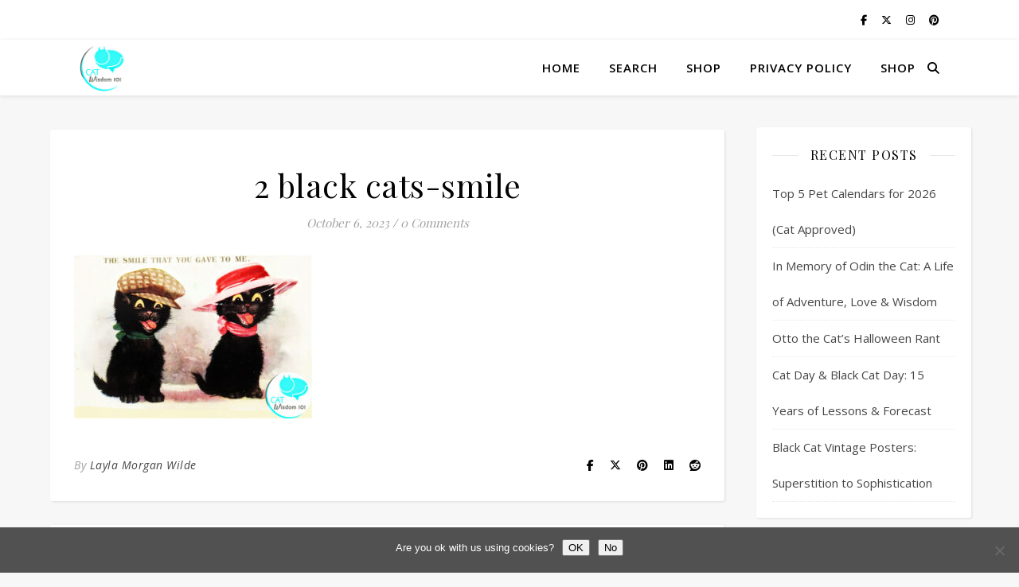

--- FILE ---
content_type: text/html; charset=UTF-8
request_url: https://catwisdom101.com/spicy-black-cats-art-poetry-part-2/2-black-cats-smile/
body_size: 20907
content:
<!DOCTYPE html>
<html dir="ltr" lang="en-US" prefix="og: https://ogp.me/ns#">
<head>
	<meta charset="UTF-8">
	<meta name="viewport" content="width=device-width, initial-scale=1.0" />
	<link rel="profile" href="https://gmpg.org/xfn/11">

<title>2 black cats-smile | Cat Wisdom 101</title>
	<style>img:is([sizes="auto" i], [sizes^="auto," i]) { contain-intrinsic-size: 3000px 1500px }</style>
	
		<!-- All in One SEO 4.9.1.1 - aioseo.com -->
	<meta name="robots" content="max-image-preview:large" />
	<meta name="author" content="Layla Morgan Wilde"/>
	<link rel="canonical" href="https://catwisdom101.com/spicy-black-cats-art-poetry-part-2/2-black-cats-smile/" />
	<meta name="generator" content="All in One SEO (AIOSEO) 4.9.1.1" />
		<meta property="og:locale" content="en_US" />
		<meta property="og:site_name" content="Cat Wisdom 101 | Everything Feline Since 2011" />
		<meta property="og:type" content="article" />
		<meta property="og:title" content="2 black cats-smile | Cat Wisdom 101" />
		<meta property="og:url" content="https://catwisdom101.com/spicy-black-cats-art-poetry-part-2/2-black-cats-smile/" />
		<meta property="article:published_time" content="2023-10-07T00:11:12+00:00" />
		<meta property="article:modified_time" content="2023-10-07T00:11:12+00:00" />
		<meta property="article:publisher" content="https://facebook.com/@catwisdom101" />
		<meta name="twitter:card" content="summary" />
		<meta name="twitter:site" content="@catwisdom101" />
		<meta name="twitter:title" content="2 black cats-smile | Cat Wisdom 101" />
		<meta name="twitter:creator" content="@catwisdom101" />
		<script type="application/ld+json" class="aioseo-schema">
			{"@context":"https:\/\/schema.org","@graph":[{"@type":"BreadcrumbList","@id":"https:\/\/catwisdom101.com\/spicy-black-cats-art-poetry-part-2\/2-black-cats-smile\/#breadcrumblist","itemListElement":[{"@type":"ListItem","@id":"https:\/\/catwisdom101.com#listItem","position":1,"name":"Home","item":"https:\/\/catwisdom101.com","nextItem":{"@type":"ListItem","@id":"https:\/\/catwisdom101.com\/spicy-black-cats-art-poetry-part-2\/2-black-cats-smile\/#listItem","name":"2 black cats-smile"}},{"@type":"ListItem","@id":"https:\/\/catwisdom101.com\/spicy-black-cats-art-poetry-part-2\/2-black-cats-smile\/#listItem","position":2,"name":"2 black cats-smile","previousItem":{"@type":"ListItem","@id":"https:\/\/catwisdom101.com#listItem","name":"Home"}}]},{"@type":"ItemPage","@id":"https:\/\/catwisdom101.com\/spicy-black-cats-art-poetry-part-2\/2-black-cats-smile\/#itempage","url":"https:\/\/catwisdom101.com\/spicy-black-cats-art-poetry-part-2\/2-black-cats-smile\/","name":"2 black cats-smile | Cat Wisdom 101","inLanguage":"en-US","isPartOf":{"@id":"https:\/\/catwisdom101.com\/#website"},"breadcrumb":{"@id":"https:\/\/catwisdom101.com\/spicy-black-cats-art-poetry-part-2\/2-black-cats-smile\/#breadcrumblist"},"author":{"@id":"https:\/\/catwisdom101.com\/author\/boomermuse\/#author"},"creator":{"@id":"https:\/\/catwisdom101.com\/author\/boomermuse\/#author"},"datePublished":"2023-10-06T20:11:12-04:00","dateModified":"2023-10-06T20:11:12-04:00"},{"@type":"Organization","@id":"https:\/\/catwisdom101.com\/#organization","name":"Cat Wisdom 101","description":"Everything Feline Since 2011","url":"https:\/\/catwisdom101.com\/","telephone":"+19146258920","logo":{"@type":"ImageObject","url":"https:\/\/catwisdom101.com\/wp-content\/uploads\/2022\/04\/cropped-logo-cw101-copy.png","@id":"https:\/\/catwisdom101.com\/spicy-black-cats-art-poetry-part-2\/2-black-cats-smile\/#organizationLogo","width":512,"height":512},"image":{"@id":"https:\/\/catwisdom101.com\/spicy-black-cats-art-poetry-part-2\/2-black-cats-smile\/#organizationLogo"},"sameAs":["https:\/\/facebook.com\/@catwisdom101","https:\/\/x.com\/@catwisdom101","https:\/\/instagram.com\/@catwisdom101","https:\/\/pinterest.com\/@catwisdom101","https:\/\/youtube.com\/@catwisdom101","https:\/\/linkedin.com\/in\/@catwisdom101"]},{"@type":"Person","@id":"https:\/\/catwisdom101.com\/author\/boomermuse\/#author","url":"https:\/\/catwisdom101.com\/author\/boomermuse\/","name":"Layla Morgan Wilde","image":{"@type":"ImageObject","@id":"https:\/\/catwisdom101.com\/spicy-black-cats-art-poetry-part-2\/2-black-cats-smile\/#authorImage","url":"https:\/\/secure.gravatar.com\/avatar\/bb2c14a8d26948cfca274afe15b76cc898d14376709677e63f1e4a4ac52827e8?s=96&d=identicon&r=g","width":96,"height":96,"caption":"Layla Morgan Wilde"}},{"@type":"WebSite","@id":"https:\/\/catwisdom101.com\/#website","url":"https:\/\/catwisdom101.com\/","name":"Cat Wisdom 101","description":"Everything Feline Since 2011","inLanguage":"en-US","publisher":{"@id":"https:\/\/catwisdom101.com\/#organization"}}]}
		</script>
		<!-- All in One SEO -->

<link rel='dns-prefetch' href='//static.addtoany.com' />
<link rel='dns-prefetch' href='//fonts.googleapis.com' />
<link rel="alternate" type="application/rss+xml" title="Cat Wisdom 101 &raquo; Feed" href="https://catwisdom101.com/feed/" />
<link rel="alternate" type="application/rss+xml" title="Cat Wisdom 101 &raquo; Comments Feed" href="https://catwisdom101.com/comments/feed/" />
<link rel="alternate" type="application/rss+xml" title="Cat Wisdom 101 &raquo; 2 black cats-smile Comments Feed" href="https://catwisdom101.com/spicy-black-cats-art-poetry-part-2/2-black-cats-smile/feed/" />
		<style>
			.lazyload,
			.lazyloading {
				max-width: 100%;
			}
		</style>
		<style type="text/css" media="all">
.wpautoterms-footer{background-color:#ffffff;text-align:center;}
.wpautoterms-footer a{color:#000000;font-family:Arial, sans-serif;font-size:14px;}
.wpautoterms-footer .separator{color:#cccccc;font-family:Arial, sans-serif;font-size:14px;}</style>
<link rel='stylesheet' id='wp-block-library-css' href='https://catwisdom101.com/wp-includes/css/dist/block-library/style.min.css?ver=6.8.3' type='text/css' media='all' />
<style id='classic-theme-styles-inline-css' type='text/css'>
/*! This file is auto-generated */
.wp-block-button__link{color:#fff;background-color:#32373c;border-radius:9999px;box-shadow:none;text-decoration:none;padding:calc(.667em + 2px) calc(1.333em + 2px);font-size:1.125em}.wp-block-file__button{background:#32373c;color:#fff;text-decoration:none}
</style>
<link rel='stylesheet' id='aioseo/css/src/vue/standalone/blocks/table-of-contents/global.scss-css' href='https://catwisdom101.com/wp-content/plugins/all-in-one-seo-pack/dist/Lite/assets/css/table-of-contents/global.e90f6d47.css?ver=4.9.1.1' type='text/css' media='all' />
<style id='global-styles-inline-css' type='text/css'>
:root{--wp--preset--aspect-ratio--square: 1;--wp--preset--aspect-ratio--4-3: 4/3;--wp--preset--aspect-ratio--3-4: 3/4;--wp--preset--aspect-ratio--3-2: 3/2;--wp--preset--aspect-ratio--2-3: 2/3;--wp--preset--aspect-ratio--16-9: 16/9;--wp--preset--aspect-ratio--9-16: 9/16;--wp--preset--color--black: #000000;--wp--preset--color--cyan-bluish-gray: #abb8c3;--wp--preset--color--white: #ffffff;--wp--preset--color--pale-pink: #f78da7;--wp--preset--color--vivid-red: #cf2e2e;--wp--preset--color--luminous-vivid-orange: #ff6900;--wp--preset--color--luminous-vivid-amber: #fcb900;--wp--preset--color--light-green-cyan: #7bdcb5;--wp--preset--color--vivid-green-cyan: #00d084;--wp--preset--color--pale-cyan-blue: #8ed1fc;--wp--preset--color--vivid-cyan-blue: #0693e3;--wp--preset--color--vivid-purple: #9b51e0;--wp--preset--gradient--vivid-cyan-blue-to-vivid-purple: linear-gradient(135deg,rgba(6,147,227,1) 0%,rgb(155,81,224) 100%);--wp--preset--gradient--light-green-cyan-to-vivid-green-cyan: linear-gradient(135deg,rgb(122,220,180) 0%,rgb(0,208,130) 100%);--wp--preset--gradient--luminous-vivid-amber-to-luminous-vivid-orange: linear-gradient(135deg,rgba(252,185,0,1) 0%,rgba(255,105,0,1) 100%);--wp--preset--gradient--luminous-vivid-orange-to-vivid-red: linear-gradient(135deg,rgba(255,105,0,1) 0%,rgb(207,46,46) 100%);--wp--preset--gradient--very-light-gray-to-cyan-bluish-gray: linear-gradient(135deg,rgb(238,238,238) 0%,rgb(169,184,195) 100%);--wp--preset--gradient--cool-to-warm-spectrum: linear-gradient(135deg,rgb(74,234,220) 0%,rgb(151,120,209) 20%,rgb(207,42,186) 40%,rgb(238,44,130) 60%,rgb(251,105,98) 80%,rgb(254,248,76) 100%);--wp--preset--gradient--blush-light-purple: linear-gradient(135deg,rgb(255,206,236) 0%,rgb(152,150,240) 100%);--wp--preset--gradient--blush-bordeaux: linear-gradient(135deg,rgb(254,205,165) 0%,rgb(254,45,45) 50%,rgb(107,0,62) 100%);--wp--preset--gradient--luminous-dusk: linear-gradient(135deg,rgb(255,203,112) 0%,rgb(199,81,192) 50%,rgb(65,88,208) 100%);--wp--preset--gradient--pale-ocean: linear-gradient(135deg,rgb(255,245,203) 0%,rgb(182,227,212) 50%,rgb(51,167,181) 100%);--wp--preset--gradient--electric-grass: linear-gradient(135deg,rgb(202,248,128) 0%,rgb(113,206,126) 100%);--wp--preset--gradient--midnight: linear-gradient(135deg,rgb(2,3,129) 0%,rgb(40,116,252) 100%);--wp--preset--font-size--small: 13px;--wp--preset--font-size--medium: 20px;--wp--preset--font-size--large: 36px;--wp--preset--font-size--x-large: 42px;--wp--preset--spacing--20: 0.44rem;--wp--preset--spacing--30: 0.67rem;--wp--preset--spacing--40: 1rem;--wp--preset--spacing--50: 1.5rem;--wp--preset--spacing--60: 2.25rem;--wp--preset--spacing--70: 3.38rem;--wp--preset--spacing--80: 5.06rem;--wp--preset--shadow--natural: 6px 6px 9px rgba(0, 0, 0, 0.2);--wp--preset--shadow--deep: 12px 12px 50px rgba(0, 0, 0, 0.4);--wp--preset--shadow--sharp: 6px 6px 0px rgba(0, 0, 0, 0.2);--wp--preset--shadow--outlined: 6px 6px 0px -3px rgba(255, 255, 255, 1), 6px 6px rgba(0, 0, 0, 1);--wp--preset--shadow--crisp: 6px 6px 0px rgba(0, 0, 0, 1);}:root :where(.is-layout-flow) > :first-child{margin-block-start: 0;}:root :where(.is-layout-flow) > :last-child{margin-block-end: 0;}:root :where(.is-layout-flow) > *{margin-block-start: 24px;margin-block-end: 0;}:root :where(.is-layout-constrained) > :first-child{margin-block-start: 0;}:root :where(.is-layout-constrained) > :last-child{margin-block-end: 0;}:root :where(.is-layout-constrained) > *{margin-block-start: 24px;margin-block-end: 0;}:root :where(.is-layout-flex){gap: 24px;}:root :where(.is-layout-grid){gap: 24px;}body .is-layout-flex{display: flex;}.is-layout-flex{flex-wrap: wrap;align-items: center;}.is-layout-flex > :is(*, div){margin: 0;}body .is-layout-grid{display: grid;}.is-layout-grid > :is(*, div){margin: 0;}.has-black-color{color: var(--wp--preset--color--black) !important;}.has-cyan-bluish-gray-color{color: var(--wp--preset--color--cyan-bluish-gray) !important;}.has-white-color{color: var(--wp--preset--color--white) !important;}.has-pale-pink-color{color: var(--wp--preset--color--pale-pink) !important;}.has-vivid-red-color{color: var(--wp--preset--color--vivid-red) !important;}.has-luminous-vivid-orange-color{color: var(--wp--preset--color--luminous-vivid-orange) !important;}.has-luminous-vivid-amber-color{color: var(--wp--preset--color--luminous-vivid-amber) !important;}.has-light-green-cyan-color{color: var(--wp--preset--color--light-green-cyan) !important;}.has-vivid-green-cyan-color{color: var(--wp--preset--color--vivid-green-cyan) !important;}.has-pale-cyan-blue-color{color: var(--wp--preset--color--pale-cyan-blue) !important;}.has-vivid-cyan-blue-color{color: var(--wp--preset--color--vivid-cyan-blue) !important;}.has-vivid-purple-color{color: var(--wp--preset--color--vivid-purple) !important;}.has-black-background-color{background-color: var(--wp--preset--color--black) !important;}.has-cyan-bluish-gray-background-color{background-color: var(--wp--preset--color--cyan-bluish-gray) !important;}.has-white-background-color{background-color: var(--wp--preset--color--white) !important;}.has-pale-pink-background-color{background-color: var(--wp--preset--color--pale-pink) !important;}.has-vivid-red-background-color{background-color: var(--wp--preset--color--vivid-red) !important;}.has-luminous-vivid-orange-background-color{background-color: var(--wp--preset--color--luminous-vivid-orange) !important;}.has-luminous-vivid-amber-background-color{background-color: var(--wp--preset--color--luminous-vivid-amber) !important;}.has-light-green-cyan-background-color{background-color: var(--wp--preset--color--light-green-cyan) !important;}.has-vivid-green-cyan-background-color{background-color: var(--wp--preset--color--vivid-green-cyan) !important;}.has-pale-cyan-blue-background-color{background-color: var(--wp--preset--color--pale-cyan-blue) !important;}.has-vivid-cyan-blue-background-color{background-color: var(--wp--preset--color--vivid-cyan-blue) !important;}.has-vivid-purple-background-color{background-color: var(--wp--preset--color--vivid-purple) !important;}.has-black-border-color{border-color: var(--wp--preset--color--black) !important;}.has-cyan-bluish-gray-border-color{border-color: var(--wp--preset--color--cyan-bluish-gray) !important;}.has-white-border-color{border-color: var(--wp--preset--color--white) !important;}.has-pale-pink-border-color{border-color: var(--wp--preset--color--pale-pink) !important;}.has-vivid-red-border-color{border-color: var(--wp--preset--color--vivid-red) !important;}.has-luminous-vivid-orange-border-color{border-color: var(--wp--preset--color--luminous-vivid-orange) !important;}.has-luminous-vivid-amber-border-color{border-color: var(--wp--preset--color--luminous-vivid-amber) !important;}.has-light-green-cyan-border-color{border-color: var(--wp--preset--color--light-green-cyan) !important;}.has-vivid-green-cyan-border-color{border-color: var(--wp--preset--color--vivid-green-cyan) !important;}.has-pale-cyan-blue-border-color{border-color: var(--wp--preset--color--pale-cyan-blue) !important;}.has-vivid-cyan-blue-border-color{border-color: var(--wp--preset--color--vivid-cyan-blue) !important;}.has-vivid-purple-border-color{border-color: var(--wp--preset--color--vivid-purple) !important;}.has-vivid-cyan-blue-to-vivid-purple-gradient-background{background: var(--wp--preset--gradient--vivid-cyan-blue-to-vivid-purple) !important;}.has-light-green-cyan-to-vivid-green-cyan-gradient-background{background: var(--wp--preset--gradient--light-green-cyan-to-vivid-green-cyan) !important;}.has-luminous-vivid-amber-to-luminous-vivid-orange-gradient-background{background: var(--wp--preset--gradient--luminous-vivid-amber-to-luminous-vivid-orange) !important;}.has-luminous-vivid-orange-to-vivid-red-gradient-background{background: var(--wp--preset--gradient--luminous-vivid-orange-to-vivid-red) !important;}.has-very-light-gray-to-cyan-bluish-gray-gradient-background{background: var(--wp--preset--gradient--very-light-gray-to-cyan-bluish-gray) !important;}.has-cool-to-warm-spectrum-gradient-background{background: var(--wp--preset--gradient--cool-to-warm-spectrum) !important;}.has-blush-light-purple-gradient-background{background: var(--wp--preset--gradient--blush-light-purple) !important;}.has-blush-bordeaux-gradient-background{background: var(--wp--preset--gradient--blush-bordeaux) !important;}.has-luminous-dusk-gradient-background{background: var(--wp--preset--gradient--luminous-dusk) !important;}.has-pale-ocean-gradient-background{background: var(--wp--preset--gradient--pale-ocean) !important;}.has-electric-grass-gradient-background{background: var(--wp--preset--gradient--electric-grass) !important;}.has-midnight-gradient-background{background: var(--wp--preset--gradient--midnight) !important;}.has-small-font-size{font-size: var(--wp--preset--font-size--small) !important;}.has-medium-font-size{font-size: var(--wp--preset--font-size--medium) !important;}.has-large-font-size{font-size: var(--wp--preset--font-size--large) !important;}.has-x-large-font-size{font-size: var(--wp--preset--font-size--x-large) !important;}
:root :where(.wp-block-pullquote){font-size: 1.5em;line-height: 1.6;}
</style>
<link rel='stylesheet' id='wpautoterms_css-css' href='https://catwisdom101.com/wp-content/plugins/auto-terms-of-service-and-privacy-policy/css/wpautoterms.css?ver=6.8.3' type='text/css' media='all' />
<link rel='stylesheet' id='cookie-notice-front-css' href='https://catwisdom101.com/wp-content/plugins/cookie-notice/css/front.min.css?ver=2.5.10' type='text/css' media='all' />
<link rel='stylesheet' id='wpos-slick-style-css' href='https://catwisdom101.com/wp-content/plugins/wp-trending-post-slider-and-widget/assets/css/slick.css?ver=1.8.6' type='text/css' media='all' />
<link rel='stylesheet' id='wtpsw-public-style-css' href='https://catwisdom101.com/wp-content/plugins/wp-trending-post-slider-and-widget/assets/css/wtpsw-public.css?ver=1.8.6' type='text/css' media='all' />
<link rel='stylesheet' id='wp-components-css' href='https://catwisdom101.com/wp-includes/css/dist/components/style.min.css?ver=6.8.3' type='text/css' media='all' />
<link rel='stylesheet' id='godaddy-styles-css' href='https://catwisdom101.com/wp-content/mu-plugins/vendor/wpex/godaddy-launch/includes/Dependencies/GoDaddy/Styles/build/latest.css?ver=2.0.2' type='text/css' media='all' />
<link rel='stylesheet' id='ashe-style-css' href='https://catwisdom101.com/wp-content/themes/ashe/style.css?ver=2.234' type='text/css' media='all' />
<link rel='stylesheet' id='fontawesome-css' href='https://catwisdom101.com/wp-content/themes/ashe/assets/css/fontawesome.min.css?ver=6.5.1' type='text/css' media='all' />
<link rel='stylesheet' id='fontello-css' href='https://catwisdom101.com/wp-content/themes/ashe/assets/css/fontello.css?ver=6.8.3' type='text/css' media='all' />
<link rel='stylesheet' id='slick-css' href='https://catwisdom101.com/wp-content/themes/ashe/assets/css/slick.css?ver=6.8.3' type='text/css' media='all' />
<link rel='stylesheet' id='scrollbar-css' href='https://catwisdom101.com/wp-content/themes/ashe/assets/css/perfect-scrollbar.css?ver=6.8.3' type='text/css' media='all' />
<link rel='stylesheet' id='ashe-responsive-css' href='https://catwisdom101.com/wp-content/themes/ashe/assets/css/responsive.css?ver=1.9.7' type='text/css' media='all' />
<link rel='stylesheet' id='ashe-playfair-font-css' href='//fonts.googleapis.com/css?family=Playfair+Display%3A400%2C700&#038;ver=1.0.0' type='text/css' media='all' />
<link rel='stylesheet' id='ashe-opensans-font-css' href='//fonts.googleapis.com/css?family=Open+Sans%3A400italic%2C400%2C600italic%2C600%2C700italic%2C700&#038;ver=1.0.0' type='text/css' media='all' />
<link rel='stylesheet' id='ashe-kalam-font-css' href='//fonts.googleapis.com/css?family=Kalam&#038;ver=1.0.0' type='text/css' media='all' />
<link rel='stylesheet' id='addtoany-css' href='https://catwisdom101.com/wp-content/plugins/add-to-any/addtoany.min.css?ver=1.16' type='text/css' media='all' />
<style id='addtoany-inline-css' type='text/css'>
@media screen and (min-width:981px){
.a2a_floating_style.a2a_default_style{display:none;}
}
</style>
<script type="text/javascript" src="https://catwisdom101.com/wp-includes/js/jquery/jquery.min.js?ver=3.7.1" id="jquery-core-js"></script>
<script type="text/javascript" src="https://catwisdom101.com/wp-includes/js/jquery/jquery-migrate.min.js?ver=3.4.1" id="jquery-migrate-js"></script>
<script type="text/javascript" src="https://catwisdom101.com/wp-includes/js/dist/dom-ready.min.js?ver=f77871ff7694fffea381" id="wp-dom-ready-js"></script>
<script type="text/javascript" src="https://catwisdom101.com/wp-content/plugins/auto-terms-of-service-and-privacy-policy/js/base.js?ver=3.0.4" id="wpautoterms_base-js"></script>
<script type="text/javascript" id="addtoany-core-js-before">
/* <![CDATA[ */
window.a2a_config=window.a2a_config||{};a2a_config.callbacks=[];a2a_config.overlays=[];a2a_config.templates={};
a2a_config.callbacks.push({ready: function(){var d=document;function a(){var c,e=d.createElement("div");e.innerHTML="<div class=\"a2a_kit a2a_kit_size_32 a2a_floating_style a2a_vertical_style\" data-a2a-scroll-show=\"100,100\" style=\"margin-left:-64px;top:100px;background-color:transparent;\"><a class=\"a2a_button_reddit\"><\/a><a class=\"a2a_button_linkedin\"><\/a><a class=\"a2a_button_facebook\"><\/a><a class=\"a2a_dd addtoany_share_save addtoany_share\" href=\"https:\/\/www.addtoany.com\/share\"><\/a><\/div><div class=\"a2a_kit a2a_kit_size_32 a2a_floating_style a2a_default_style\" style=\"bottom:0px;right:0px;background-color:transparent;\"><a class=\"a2a_button_reddit\"><\/a><a class=\"a2a_button_linkedin\"><\/a><a class=\"a2a_button_facebook\"><\/a><a class=\"a2a_dd addtoany_share_save addtoany_share\" href=\"https:\/\/www.addtoany.com\/share\"><\/a><\/div>";c=d.querySelector("main, [role=\"main\"], article, .status-publish");if(c)c.appendChild(e.firstChild);a2a.init("page");}if("loading"!==d.readyState)a();else d.addEventListener("DOMContentLoaded",a,false);}});
/* ]]> */
</script>
<script type="text/javascript" defer src="https://static.addtoany.com/menu/page.js" id="addtoany-core-js"></script>
<script type="text/javascript" defer src="https://catwisdom101.com/wp-content/plugins/add-to-any/addtoany.min.js?ver=1.1" id="addtoany-jquery-js"></script>
<link rel="https://api.w.org/" href="https://catwisdom101.com/wp-json/" /><link rel="alternate" title="JSON" type="application/json" href="https://catwisdom101.com/wp-json/wp/v2/media/26810" /><link rel="EditURI" type="application/rsd+xml" title="RSD" href="https://catwisdom101.com/xmlrpc.php?rsd" />
<link rel='shortlink' href='https://catwisdom101.com/?p=26810' />
<link rel="alternate" title="oEmbed (JSON)" type="application/json+oembed" href="https://catwisdom101.com/wp-json/oembed/1.0/embed?url=https%3A%2F%2Fcatwisdom101.com%2Fspicy-black-cats-art-poetry-part-2%2F2-black-cats-smile%2F" />
<link rel="alternate" title="oEmbed (XML)" type="text/xml+oembed" href="https://catwisdom101.com/wp-json/oembed/1.0/embed?url=https%3A%2F%2Fcatwisdom101.com%2Fspicy-black-cats-art-poetry-part-2%2F2-black-cats-smile%2F&#038;format=xml" />
<!-- Global site tag (gtag.js) - Google Analytics -->
<script async src="https://www.googletagmanager.com/gtag/js?id=UA-42928993-3"></script>
<script>
  window.dataLayer = window.dataLayer || [];
  function gtag(){dataLayer.push(arguments);}
  gtag('js', new Date());
<meta name="p:domain_verify" content="dc8f215fa92d8a28cf16be2e7ab2177d"/>  gtag('config', 'UA-42928993-3');</script><script id="wpcp_disable_selection" type="text/javascript">
var image_save_msg='You are not allowed to save images!';
	var no_menu_msg='Context Menu disabled!';
	var smessage = "Content is copyright protected !!";

function disableEnterKey(e)
{
	var elemtype = e.target.tagName;
	
	elemtype = elemtype.toUpperCase();
	
	if (elemtype == "TEXT" || elemtype == "TEXTAREA" || elemtype == "INPUT" || elemtype == "PASSWORD" || elemtype == "SELECT" || elemtype == "OPTION" || elemtype == "EMBED")
	{
		elemtype = 'TEXT';
	}
	
	if (e.ctrlKey){
     var key;
     if(window.event)
          key = window.event.keyCode;     //IE
     else
          key = e.which;     //firefox (97)
    //if (key != 17) alert(key);
     if (elemtype!= 'TEXT' && (key == 97 || key == 65 || key == 67 || key == 99 || key == 88 || key == 120 || key == 26 || key == 85  || key == 86 || key == 83 || key == 43 || key == 73))
     {
		if(wccp_free_iscontenteditable(e)) return true;
		show_wpcp_message('You are not allowed to copy content or view source');
		return false;
     }else
     	return true;
     }
}


/*For contenteditable tags*/
function wccp_free_iscontenteditable(e)
{
	var e = e || window.event; // also there is no e.target property in IE. instead IE uses window.event.srcElement
  	
	var target = e.target || e.srcElement;

	var elemtype = e.target.nodeName;
	
	elemtype = elemtype.toUpperCase();
	
	var iscontenteditable = "false";
		
	if(typeof target.getAttribute!="undefined" ) iscontenteditable = target.getAttribute("contenteditable"); // Return true or false as string
	
	var iscontenteditable2 = false;
	
	if(typeof target.isContentEditable!="undefined" ) iscontenteditable2 = target.isContentEditable; // Return true or false as boolean

	if(target.parentElement.isContentEditable) iscontenteditable2 = true;
	
	if (iscontenteditable == "true" || iscontenteditable2 == true)
	{
		if(typeof target.style!="undefined" ) target.style.cursor = "text";
		
		return true;
	}
}

////////////////////////////////////
function disable_copy(e)
{	
	var e = e || window.event; // also there is no e.target property in IE. instead IE uses window.event.srcElement
	
	var elemtype = e.target.tagName;
	
	elemtype = elemtype.toUpperCase();
	
	if (elemtype == "TEXT" || elemtype == "TEXTAREA" || elemtype == "INPUT" || elemtype == "PASSWORD" || elemtype == "SELECT" || elemtype == "OPTION" || elemtype == "EMBED")
	{
		elemtype = 'TEXT';
	}
	
	if(wccp_free_iscontenteditable(e)) return true;
	
	var isSafari = /Safari/.test(navigator.userAgent) && /Apple Computer/.test(navigator.vendor);
	
	var checker_IMG = '';
	if (elemtype == "IMG" && checker_IMG == 'checked' && e.detail >= 2) {show_wpcp_message(alertMsg_IMG);return false;}
	if (elemtype != "TEXT")
	{
		if (smessage !== "" && e.detail == 2)
			show_wpcp_message(smessage);
		
		if (isSafari)
			return true;
		else
			return false;
	}	
}

//////////////////////////////////////////
function disable_copy_ie()
{
	var e = e || window.event;
	var elemtype = window.event.srcElement.nodeName;
	elemtype = elemtype.toUpperCase();
	if(wccp_free_iscontenteditable(e)) return true;
	if (elemtype == "IMG") {show_wpcp_message(alertMsg_IMG);return false;}
	if (elemtype != "TEXT" && elemtype != "TEXTAREA" && elemtype != "INPUT" && elemtype != "PASSWORD" && elemtype != "SELECT" && elemtype != "OPTION" && elemtype != "EMBED")
	{
		return false;
	}
}	
function reEnable()
{
	return true;
}
document.onkeydown = disableEnterKey;
document.onselectstart = disable_copy_ie;
if(navigator.userAgent.indexOf('MSIE')==-1)
{
	document.onmousedown = disable_copy;
	document.onclick = reEnable;
}
function disableSelection(target)
{
    //For IE This code will work
    if (typeof target.onselectstart!="undefined")
    target.onselectstart = disable_copy_ie;
    
    //For Firefox This code will work
    else if (typeof target.style.MozUserSelect!="undefined")
    {target.style.MozUserSelect="none";}
    
    //All other  (ie: Opera) This code will work
    else
    target.onmousedown=function(){return false}
    target.style.cursor = "default";
}
//Calling the JS function directly just after body load
window.onload = function(){disableSelection(document.body);};

//////////////////special for safari Start////////////////
var onlongtouch;
var timer;
var touchduration = 1000; //length of time we want the user to touch before we do something

var elemtype = "";
function touchstart(e) {
	var e = e || window.event;
  // also there is no e.target property in IE.
  // instead IE uses window.event.srcElement
  	var target = e.target || e.srcElement;
	
	elemtype = window.event.srcElement.nodeName;
	
	elemtype = elemtype.toUpperCase();
	
	if(!wccp_pro_is_passive()) e.preventDefault();
	if (!timer) {
		timer = setTimeout(onlongtouch, touchduration);
	}
}

function touchend() {
    //stops short touches from firing the event
    if (timer) {
        clearTimeout(timer);
        timer = null;
    }
	onlongtouch();
}

onlongtouch = function(e) { //this will clear the current selection if anything selected
	
	if (elemtype != "TEXT" && elemtype != "TEXTAREA" && elemtype != "INPUT" && elemtype != "PASSWORD" && elemtype != "SELECT" && elemtype != "EMBED" && elemtype != "OPTION")	
	{
		if (window.getSelection) {
			if (window.getSelection().empty) {  // Chrome
			window.getSelection().empty();
			} else if (window.getSelection().removeAllRanges) {  // Firefox
			window.getSelection().removeAllRanges();
			}
		} else if (document.selection) {  // IE?
			document.selection.empty();
		}
		return false;
	}
};

document.addEventListener("DOMContentLoaded", function(event) { 
    window.addEventListener("touchstart", touchstart, false);
    window.addEventListener("touchend", touchend, false);
});

function wccp_pro_is_passive() {

  var cold = false,
  hike = function() {};

  try {
	  const object1 = {};
  var aid = Object.defineProperty(object1, 'passive', {
  get() {cold = true}
  });
  window.addEventListener('test', hike, aid);
  window.removeEventListener('test', hike, aid);
  } catch (e) {}

  return cold;
}
/*special for safari End*/
</script>
<script id="wpcp_disable_Right_Click" type="text/javascript">
document.ondragstart = function() { return false;}
	function nocontext(e) {
	   return false;
	}
	document.oncontextmenu = nocontext;
</script>
<style>
.unselectable
{
-moz-user-select:none;
-webkit-user-select:none;
cursor: default;
}
html
{
-webkit-touch-callout: none;
-webkit-user-select: none;
-khtml-user-select: none;
-moz-user-select: none;
-ms-user-select: none;
user-select: none;
-webkit-tap-highlight-color: rgba(0,0,0,0);
}
</style>
<script id="wpcp_css_disable_selection" type="text/javascript">
var e = document.getElementsByTagName('body')[0];
if(e)
{
	e.setAttribute('unselectable',"on");
}
</script>
		<script>
			document.documentElement.className = document.documentElement.className.replace('no-js', 'js');
		</script>
				<style>
			.no-js img.lazyload {
				display: none;
			}

			figure.wp-block-image img.lazyloading {
				min-width: 150px;
			}

			.lazyload,
			.lazyloading {
				--smush-placeholder-width: 100px;
				--smush-placeholder-aspect-ratio: 1/1;
				width: var(--smush-image-width, var(--smush-placeholder-width)) !important;
				aspect-ratio: var(--smush-image-aspect-ratio, var(--smush-placeholder-aspect-ratio)) !important;
			}

						.lazyload, .lazyloading {
				opacity: 0;
			}

			.lazyloaded {
				opacity: 1;
				transition: opacity 400ms;
				transition-delay: 0ms;
			}

					</style>
		<!-- Analytics by WP Statistics - https://wp-statistics.com -->
<style id="ashe_dynamic_css">#top-bar {background-color: #ffffff;}#top-bar a {color: #000000;}#top-bar a:hover,#top-bar li.current-menu-item > a,#top-bar li.current-menu-ancestor > a,#top-bar .sub-menu li.current-menu-item > a,#top-bar .sub-menu li.current-menu-ancestor> a {color: #20e8e1;}#top-menu .sub-menu,#top-menu .sub-menu a {background-color: #ffffff;border-color: rgba(0,0,0, 0.05);}@media screen and ( max-width: 979px ) {.top-bar-socials {float: none !important;}.top-bar-socials a {line-height: 40px !important;}}.header-logo a,.site-description {color: #111111;}.entry-header {background-color: #ffffff;}#main-nav {background-color: #ffffff;box-shadow: 0px 1px 5px rgba(0,0,0, 0.1);}#featured-links h6 {background-color: rgba(255,255,255, 0.85);color: #000000;}#main-nav a,#main-nav i,#main-nav #s {color: #000000;}.main-nav-sidebar span,.sidebar-alt-close-btn span {background-color: #000000;}#main-nav a:hover,#main-nav i:hover,#main-nav li.current-menu-item > a,#main-nav li.current-menu-ancestor > a,#main-nav .sub-menu li.current-menu-item > a,#main-nav .sub-menu li.current-menu-ancestor> a {color: #20e8e1;}.main-nav-sidebar:hover span {background-color: #20e8e1;}#main-menu .sub-menu,#main-menu .sub-menu a {background-color: #ffffff;border-color: rgba(0,0,0, 0.05);}#main-nav #s {background-color: #ffffff;}#main-nav #s::-webkit-input-placeholder { /* Chrome/Opera/Safari */color: rgba(0,0,0, 0.7);}#main-nav #s::-moz-placeholder { /* Firefox 19+ */color: rgba(0,0,0, 0.7);}#main-nav #s:-ms-input-placeholder { /* IE 10+ */color: rgba(0,0,0, 0.7);}#main-nav #s:-moz-placeholder { /* Firefox 18- */color: rgba(0,0,0, 0.7);}/* Background */.sidebar-alt,#featured-links,.main-content,.featured-slider-area,.page-content select,.page-content input,.page-content textarea {background-color: #ffffff;}/* Text */.page-content,.page-content select,.page-content input,.page-content textarea,.page-content .post-author a,.page-content .ashe-widget a,.page-content .comment-author {color: #464646;}/* Title */.page-content h1,.page-content h2,.page-content h3,.page-content h4,.page-content h5,.page-content h6,.page-content .post-title a,.page-content .author-description h4 a,.page-content .related-posts h4 a,.page-content .blog-pagination .previous-page a,.page-content .blog-pagination .next-page a,blockquote,.page-content .post-share a {color: #030303;}.page-content .post-title a:hover {color: rgba(3,3,3, 0.75);}/* Meta */.page-content .post-date,.page-content .post-comments,.page-content .post-author,.page-content [data-layout*="list"] .post-author a,.page-content .related-post-date,.page-content .comment-meta a,.page-content .author-share a,.page-content .post-tags a,.page-content .tagcloud a,.widget_categories li,.widget_archive li,.ahse-subscribe-box p,.rpwwt-post-author,.rpwwt-post-categories,.rpwwt-post-date,.rpwwt-post-comments-number {color: #a1a1a1;}.page-content input::-webkit-input-placeholder { /* Chrome/Opera/Safari */color: #a1a1a1;}.page-content input::-moz-placeholder { /* Firefox 19+ */color: #a1a1a1;}.page-content input:-ms-input-placeholder { /* IE 10+ */color: #a1a1a1;}.page-content input:-moz-placeholder { /* Firefox 18- */color: #a1a1a1;}/* Accent */a,.post-categories,.page-content .ashe-widget.widget_text a {color: #20e8e1;}/* Disable TMP.page-content .elementor a,.page-content .elementor a:hover {color: inherit;}*/.ps-container > .ps-scrollbar-y-rail > .ps-scrollbar-y {background: #20e8e1;}a:not(.header-logo-a):hover {color: rgba(32,232,225, 0.8);}blockquote {border-color: #20e8e1;}/* Selection */::-moz-selection {color: #ffffff;background: #20e8e1;}::selection {color: #ffffff;background: #20e8e1;}/* Border */.page-content .post-footer,[data-layout*="list"] .blog-grid > li,.page-content .author-description,.page-content .related-posts,.page-content .entry-comments,.page-content .ashe-widget li,.page-content #wp-calendar,.page-content #wp-calendar caption,.page-content #wp-calendar tbody td,.page-content .widget_nav_menu li a,.page-content .tagcloud a,.page-content select,.page-content input,.page-content textarea,.widget-title h2:before,.widget-title h2:after,.post-tags a,.gallery-caption,.wp-caption-text,table tr,table th,table td,pre,.category-description {border-color: #e8e8e8;}hr {background-color: #e8e8e8;}/* Buttons */.widget_search i,.widget_search #searchsubmit,.wp-block-search button,.single-navigation i,.page-content .submit,.page-content .blog-pagination.numeric a,.page-content .blog-pagination.load-more a,.page-content .ashe-subscribe-box input[type="submit"],.page-content .widget_wysija input[type="submit"],.page-content .post-password-form input[type="submit"],.page-content .wpcf7 [type="submit"] {color: #ffffff;background-color: #333333;}.single-navigation i:hover,.page-content .submit:hover,.ashe-boxed-style .page-content .submit:hover,.page-content .blog-pagination.numeric a:hover,.ashe-boxed-style .page-content .blog-pagination.numeric a:hover,.page-content .blog-pagination.numeric span,.page-content .blog-pagination.load-more a:hover,.page-content .ashe-subscribe-box input[type="submit"]:hover,.page-content .widget_wysija input[type="submit"]:hover,.page-content .post-password-form input[type="submit"]:hover,.page-content .wpcf7 [type="submit"]:hover {color: #ffffff;background-color: #20e8e1;}/* Image Overlay */.image-overlay,#infscr-loading,.page-content h4.image-overlay {color: #ffffff;background-color: rgba(73,73,73, 0.3);}.image-overlay a,.post-slider .prev-arrow,.post-slider .next-arrow,.page-content .image-overlay a,#featured-slider .slick-arrow,#featured-slider .slider-dots {color: #ffffff;}.slide-caption {background: rgba(255,255,255, 0.95);}#featured-slider .slick-active {background: #ffffff;}#page-footer,#page-footer select,#page-footer input,#page-footer textarea {background-color: #f6f6f6;color: #333333;}#page-footer,#page-footer a,#page-footer select,#page-footer input,#page-footer textarea {color: #333333;}#page-footer #s::-webkit-input-placeholder { /* Chrome/Opera/Safari */color: #333333;}#page-footer #s::-moz-placeholder { /* Firefox 19+ */color: #333333;}#page-footer #s:-ms-input-placeholder { /* IE 10+ */color: #333333;}#page-footer #s:-moz-placeholder { /* Firefox 18- */color: #333333;}/* Title */#page-footer h1,#page-footer h2,#page-footer h3,#page-footer h4,#page-footer h5,#page-footer h6 {color: #111111;}#page-footer a:hover {color: #20e8e1;}/* Border */#page-footer a,#page-footer .ashe-widget li,#page-footer #wp-calendar,#page-footer #wp-calendar caption,#page-footer #wp-calendar tbody td,#page-footer .widget_nav_menu li a,#page-footer select,#page-footer input,#page-footer textarea,#page-footer .widget-title h2:before,#page-footer .widget-title h2:after,.footer-widgets {border-color: #e0dbdb;}#page-footer hr {background-color: #e0dbdb;}.ashe-preloader-wrap {background-color: #ffffff;}.header-logo a {font-family: 'Kalam';}#top-menu li a {font-family: 'Open Sans';}#main-menu li a {font-family: 'Open Sans';}#mobile-menu li,.mobile-menu-btn a {font-family: 'Open Sans';}#top-menu li a,#main-menu li a,#mobile-menu li,.mobile-menu-btn a {text-transform: uppercase;}.boxed-wrapper {max-width: 1160px;}.sidebar-alt {max-width: 340px;left: -340px; padding: 85px 35px 0px;}.sidebar-left,.sidebar-right {width: 307px;}.main-container {width: calc(100% - 307px);width: -webkit-calc(100% - 307px);}#top-bar > div,#main-nav > div,#featured-links,.main-content,.page-footer-inner,.featured-slider-area.boxed-wrapper {padding-left: 40px;padding-right: 40px;}[data-layout*="list"] .blog-grid .has-post-thumbnail .post-media {float: left;max-width: 300px;width: 100%;}[data-layout*="list"] .blog-grid .has-post-thumbnail .post-media img {width: 100%;}[data-layout*="list"] .blog-grid .has-post-thumbnail .post-content-wrap {width: calc(100% - 300px);width: -webkit-calc(100% - 300px);float: left;padding-left: 37px;}[data-layout*="list"] .blog-grid > li {padding-bottom: 39px;}[data-layout*="list"] .blog-grid > li {margin-bottom: 39px;}[data-layout*="list"] .blog-grid .post-header, [data-layout*="list"] .blog-grid .read-more {text-align: left;}#top-menu {float: left;}.top-bar-socials {float: right;}.entry-header {height: 500px;background-image:url(https://catwisdom101.com/wp-content/uploads/2023/02/Cat-Wisdom-101-LMWilde-2.png);background-size: cover;}.entry-header {background-position: center center;}.logo-img {max-width: 80px;}.mini-logo a {max-width: 60px;}.header-logo a:not(.logo-img),.site-description {display: none;}#main-nav {text-align: right;}.main-nav-sidebar,.mini-logo {float: left;margin-right: 15px;}.main-nav-icons { float: right; margin-left: 15px;}#featured-links .featured-link {margin-right: 20px;}#featured-links .featured-link:last-of-type {margin-right: 0;}#featured-links .featured-link {width: calc( (100% - 0px) / 1 - 1px);width: -webkit-calc( (100% - 0px) / 1- 1px);}.featured-link:nth-child(3) .cv-inner {display: none;}.blog-grid > li {width: 100%;margin-bottom: 30px;}.sidebar-right {padding-left: 37px;}.footer-widgets > .ashe-widget {width: 30%;margin-right: 5%;}.footer-widgets > .ashe-widget:nth-child(3n+3) {margin-right: 0;}.footer-widgets > .ashe-widget:nth-child(3n+4) {clear: both;}.copyright-info {float: right;}.footer-socials {float: left;}.woocommerce div.product .stock,.woocommerce div.product p.price,.woocommerce div.product span.price,.woocommerce ul.products li.product .price,.woocommerce-Reviews .woocommerce-review__author,.woocommerce form .form-row .required,.woocommerce form .form-row.woocommerce-invalid label,.woocommerce .page-content div.product .woocommerce-tabs ul.tabs li a {color: #464646;}.woocommerce a.remove:hover {color: #464646 !important;}.woocommerce a.remove,.woocommerce .product_meta,.page-content .woocommerce-breadcrumb,.page-content .woocommerce-review-link,.page-content .woocommerce-breadcrumb a,.page-content .woocommerce-MyAccount-navigation-link a,.woocommerce .woocommerce-info:before,.woocommerce .page-content .woocommerce-result-count,.woocommerce-page .page-content .woocommerce-result-count,.woocommerce-Reviews .woocommerce-review__published-date,.woocommerce .product_list_widget .quantity,.woocommerce .widget_products .amount,.woocommerce .widget_price_filter .price_slider_amount,.woocommerce .widget_recently_viewed_products .amount,.woocommerce .widget_top_rated_products .amount,.woocommerce .widget_recent_reviews .reviewer {color: #a1a1a1;}.woocommerce a.remove {color: #a1a1a1 !important;}p.demo_store,.woocommerce-store-notice,.woocommerce span.onsale { background-color: #20e8e1;}.woocommerce .star-rating::before,.woocommerce .star-rating span::before,.woocommerce .page-content ul.products li.product .button,.page-content .woocommerce ul.products li.product .button,.page-content .woocommerce-MyAccount-navigation-link.is-active a,.page-content .woocommerce-MyAccount-navigation-link a:hover { color: #20e8e1;}.woocommerce form.login,.woocommerce form.register,.woocommerce-account fieldset,.woocommerce form.checkout_coupon,.woocommerce .woocommerce-info,.woocommerce .woocommerce-error,.woocommerce .woocommerce-message,.woocommerce .widget_shopping_cart .total,.woocommerce.widget_shopping_cart .total,.woocommerce-Reviews .comment_container,.woocommerce-cart #payment ul.payment_methods,#add_payment_method #payment ul.payment_methods,.woocommerce-checkout #payment ul.payment_methods,.woocommerce div.product .woocommerce-tabs ul.tabs::before,.woocommerce div.product .woocommerce-tabs ul.tabs::after,.woocommerce div.product .woocommerce-tabs ul.tabs li,.woocommerce .woocommerce-MyAccount-navigation-link,.select2-container--default .select2-selection--single {border-color: #e8e8e8;}.woocommerce-cart #payment,#add_payment_method #payment,.woocommerce-checkout #payment,.woocommerce .woocommerce-info,.woocommerce .woocommerce-error,.woocommerce .woocommerce-message,.woocommerce div.product .woocommerce-tabs ul.tabs li {background-color: rgba(232,232,232, 0.3);}.woocommerce-cart #payment div.payment_box::before,#add_payment_method #payment div.payment_box::before,.woocommerce-checkout #payment div.payment_box::before {border-color: rgba(232,232,232, 0.5);}.woocommerce-cart #payment div.payment_box,#add_payment_method #payment div.payment_box,.woocommerce-checkout #payment div.payment_box {background-color: rgba(232,232,232, 0.5);}.page-content .woocommerce input.button,.page-content .woocommerce a.button,.page-content .woocommerce a.button.alt,.page-content .woocommerce button.button.alt,.page-content .woocommerce input.button.alt,.page-content .woocommerce #respond input#submit.alt,.woocommerce .page-content .widget_product_search input[type="submit"],.woocommerce .page-content .woocommerce-message .button,.woocommerce .page-content a.button.alt,.woocommerce .page-content button.button.alt,.woocommerce .page-content #respond input#submit,.woocommerce .page-content .widget_price_filter .button,.woocommerce .page-content .woocommerce-message .button,.woocommerce-page .page-content .woocommerce-message .button,.woocommerce .page-content nav.woocommerce-pagination ul li a,.woocommerce .page-content nav.woocommerce-pagination ul li span {color: #ffffff;background-color: #333333;}.page-content .woocommerce input.button:hover,.page-content .woocommerce a.button:hover,.page-content .woocommerce a.button.alt:hover,.ashe-boxed-style .page-content .woocommerce a.button.alt:hover,.page-content .woocommerce button.button.alt:hover,.page-content .woocommerce input.button.alt:hover,.page-content .woocommerce #respond input#submit.alt:hover,.woocommerce .page-content .woocommerce-message .button:hover,.woocommerce .page-content a.button.alt:hover,.woocommerce .page-content button.button.alt:hover,.ashe-boxed-style.woocommerce .page-content button.button.alt:hover,.ashe-boxed-style.woocommerce .page-content #respond input#submit:hover,.woocommerce .page-content #respond input#submit:hover,.woocommerce .page-content .widget_price_filter .button:hover,.woocommerce .page-content .woocommerce-message .button:hover,.woocommerce-page .page-content .woocommerce-message .button:hover,.woocommerce .page-content nav.woocommerce-pagination ul li a:hover,.woocommerce .page-content nav.woocommerce-pagination ul li span.current {color: #ffffff;background-color: #20e8e1;}.woocommerce .page-content nav.woocommerce-pagination ul li a.prev,.woocommerce .page-content nav.woocommerce-pagination ul li a.next {color: #333333;}.woocommerce .page-content nav.woocommerce-pagination ul li a.prev:hover,.woocommerce .page-content nav.woocommerce-pagination ul li a.next:hover {color: #20e8e1;}.woocommerce .page-content nav.woocommerce-pagination ul li a.prev:after,.woocommerce .page-content nav.woocommerce-pagination ul li a.next:after {color: #ffffff;}.woocommerce .page-content nav.woocommerce-pagination ul li a.prev:hover:after,.woocommerce .page-content nav.woocommerce-pagination ul li a.next:hover:after {color: #ffffff;}.cssload-cube{background-color:#333333;width:9px;height:9px;position:absolute;margin:auto;animation:cssload-cubemove 2s infinite ease-in-out;-o-animation:cssload-cubemove 2s infinite ease-in-out;-ms-animation:cssload-cubemove 2s infinite ease-in-out;-webkit-animation:cssload-cubemove 2s infinite ease-in-out;-moz-animation:cssload-cubemove 2s infinite ease-in-out}.cssload-cube1{left:13px;top:0;animation-delay:.1s;-o-animation-delay:.1s;-ms-animation-delay:.1s;-webkit-animation-delay:.1s;-moz-animation-delay:.1s}.cssload-cube2{left:25px;top:0;animation-delay:.2s;-o-animation-delay:.2s;-ms-animation-delay:.2s;-webkit-animation-delay:.2s;-moz-animation-delay:.2s}.cssload-cube3{left:38px;top:0;animation-delay:.3s;-o-animation-delay:.3s;-ms-animation-delay:.3s;-webkit-animation-delay:.3s;-moz-animation-delay:.3s}.cssload-cube4{left:0;top:13px;animation-delay:.1s;-o-animation-delay:.1s;-ms-animation-delay:.1s;-webkit-animation-delay:.1s;-moz-animation-delay:.1s}.cssload-cube5{left:13px;top:13px;animation-delay:.2s;-o-animation-delay:.2s;-ms-animation-delay:.2s;-webkit-animation-delay:.2s;-moz-animation-delay:.2s}.cssload-cube6{left:25px;top:13px;animation-delay:.3s;-o-animation-delay:.3s;-ms-animation-delay:.3s;-webkit-animation-delay:.3s;-moz-animation-delay:.3s}.cssload-cube7{left:38px;top:13px;animation-delay:.4s;-o-animation-delay:.4s;-ms-animation-delay:.4s;-webkit-animation-delay:.4s;-moz-animation-delay:.4s}.cssload-cube8{left:0;top:25px;animation-delay:.2s;-o-animation-delay:.2s;-ms-animation-delay:.2s;-webkit-animation-delay:.2s;-moz-animation-delay:.2s}.cssload-cube9{left:13px;top:25px;animation-delay:.3s;-o-animation-delay:.3s;-ms-animation-delay:.3s;-webkit-animation-delay:.3s;-moz-animation-delay:.3s}.cssload-cube10{left:25px;top:25px;animation-delay:.4s;-o-animation-delay:.4s;-ms-animation-delay:.4s;-webkit-animation-delay:.4s;-moz-animation-delay:.4s}.cssload-cube11{left:38px;top:25px;animation-delay:.5s;-o-animation-delay:.5s;-ms-animation-delay:.5s;-webkit-animation-delay:.5s;-moz-animation-delay:.5s}.cssload-cube12{left:0;top:38px;animation-delay:.3s;-o-animation-delay:.3s;-ms-animation-delay:.3s;-webkit-animation-delay:.3s;-moz-animation-delay:.3s}.cssload-cube13{left:13px;top:38px;animation-delay:.4s;-o-animation-delay:.4s;-ms-animation-delay:.4s;-webkit-animation-delay:.4s;-moz-animation-delay:.4s}.cssload-cube14{left:25px;top:38px;animation-delay:.5s;-o-animation-delay:.5s;-ms-animation-delay:.5s;-webkit-animation-delay:.5s;-moz-animation-delay:.5s}.cssload-cube15{left:38px;top:38px;animation-delay:.6s;-o-animation-delay:.6s;-ms-animation-delay:.6s;-webkit-animation-delay:.6s;-moz-animation-delay:.6s}.cssload-spinner{margin:auto;width:49px;height:49px;position:relative}@keyframes cssload-cubemove{35%{transform:scale(0.005)}50%{transform:scale(1.7)}65%{transform:scale(0.005)}}@-o-keyframes cssload-cubemove{35%{-o-transform:scale(0.005)}50%{-o-transform:scale(1.7)}65%{-o-transform:scale(0.005)}}@-ms-keyframes cssload-cubemove{35%{-ms-transform:scale(0.005)}50%{-ms-transform:scale(1.7)}65%{-ms-transform:scale(0.005)}}@-webkit-keyframes cssload-cubemove{35%{-webkit-transform:scale(0.005)}50%{-webkit-transform:scale(1.7)}65%{-webkit-transform:scale(0.005)}}@-moz-keyframes cssload-cubemove{35%{-moz-transform:scale(0.005)}50%{-moz-transform:scale(1.7)}65%{-moz-transform:scale(0.005)}}.main-nav-sidebar div {max-height: 70px;}#main-nav {min-height: 70px;}#main-menu li a,.mobile-menu-btn,.dark-mode-switcher,.main-nav-socials a,.main-nav-search,#main-nav #s {line-height: 70px;}.main-nav-sidebar,.mini-logo {height: 70px;}</style><style id="ashe_theme_styles">.featured-slider-area #featured-slider,#featured-links{background:#fff;padding:30px;box-shadow:1px 1px 3px rgba(0,0,0,0.1);border-radius:3px}#featured-links{margin-top:30px}#featured-links,.featured-slider-area{margin-left:40px;margin-right:40px}#featured-links.boxed-wrapper,.featured-slider-area.boxed-wrapper{margin-left:auto;margin-right:auto}.featured-slider-area{padding-top:40px}.featured-slider-area #featured-slider .prev-arrow{left:35px}.featured-slider-area #featured-slider .next-arrow{right:35px}.featured-slider-area #featured-slider .slider-dots{bottom:35px}.main-content,.featured-slider-area{background:transparent!important}.category-description{background:#fff;padding:30px;border-bottom:0;box-shadow:1px 1px 3px rgba(0,0,0,0.1);border-radius:3px}.blog-grid .related-posts{border-bottom:0;padding-bottom:0;border-top:1px solid #e8e8e8;margin-top:30px;padding-top:40px}.post-footer{border-bottom:0;padding-bottom:0}.author-description,.comments-area,article.post,article.blog-post,.single .related-posts,.page-content article.page{background:#fff;padding:30px;box-shadow:1px 1px 3px rgba(0,0,0,0.1);margin:3px;border-radius:3px}article.blog-post.sticky{background:#efefef}.author-description{margin-top:30px}.single .related-posts{margin-top:30px}.comments-area{margin-top:30px}.sidebar-left .ashe-widget,.sidebar-right .ashe-widget{background:#fff;padding:20px;box-shadow:1px 1px 3px rgba(0,0,0,0.1);border-radius:3px}.wp-calendar-table td{padding:7px}#page-footer{background:#fff;box-shadow:1px 1px 3px rgba(0,0,0,0.1)}.featured-slider-area.boxed-wrapper,.main-content.boxed-wrapper{padding-left:0!important;padding-right:0!important}.blog-grid li:last-child{margin-bottom:0!important}[data-layout*="list"] .blog-grid>li{padding-bottom:0!important;border-bottom:0}.blog-pagination{background:#fff;margin:30px 3px 3px;padding:30px;box-shadow:1px 1px 3px rgba(0,0,0,0.1)}.blog-pagination.numeric .numeric-next-page,.blog-pagination.numeric .numeric-prev-page{top:30px}.blog-pagination.numeric .numeric-next-page{right:30px}.blog-pagination.numeric .numeric-prev-page{left:30px}main#main{background:#fff;padding:30px;margin:3px;box-shadow:1px 1px 3px rgba(0,0,0,0.1);border-radius:3px}main#main .woocommerce-pagination{margin-bottom:0}@media screen and ( max-width: 1170px){#featured-links,.featured-slider-area{margin-left:auto;margin-right:auto}.main-content{padding-left:0;padding-right:0}.page-content,#page-footer{padding:0 20px}}@media screen and ( max-width: 979px){.featured-slider-area.boxed-wrapper #featured-slider{margin-top:30px!important}.sidebar-right-wrap .sidebar-right,.sidebar-right-wrap .sidebar-left{margin-top:30px}.sidebar-right .ashe-widget:last-child{margin-bottom:0}}@media screen and (max-width: 640px){.blog-pagination.numeric .numeric-next-page,.blog-pagination.numeric .numeric-prev-page{top:20px}.featured-slider-area #featured-slider,#featured-links,.author-description,.comments-area,article.post,article.blog-post,.single .related-posts,.page-content article.page,.blog-pagination,main#main{padding:20px}.main-content{padding-top:30px;padding-bottom:30px}.ashe-widget{margin-bottom:30px}}@media screen and (max-width: 480px){.main-content{padding-left:0!important;padding-right:0!important}}</style><style type="text/css" id="custom-background-css">
body.custom-background { background-color: #f7f7f7; }
</style>
	<link rel="icon" href="https://catwisdom101.com/wp-content/uploads/2022/04/cropped-logo-cw101-copy-32x32.png" sizes="32x32" />
<link rel="icon" href="https://catwisdom101.com/wp-content/uploads/2022/04/cropped-logo-cw101-copy-192x192.png" sizes="192x192" />
<link rel="apple-touch-icon" href="https://catwisdom101.com/wp-content/uploads/2022/04/cropped-logo-cw101-copy-180x180.png" />
<meta name="msapplication-TileImage" content="https://catwisdom101.com/wp-content/uploads/2022/04/cropped-logo-cw101-copy-270x270.png" />
</head>

<body class="attachment wp-singular attachment-template-default single single-attachment postid-26810 attachmentid-26810 attachment-jpeg custom-background wp-embed-responsive wp-theme-ashe cookies-not-set unselectable ashe-boxed-style">
	
	<!-- Preloader -->
	
<div class="ashe-preloader-wrap">

	<div class="cssload-spinner">
		<div class="cssload-cube cssload-cube0"></div>
		<div class="cssload-cube cssload-cube1"></div>
		<div class="cssload-cube cssload-cube2"></div>
		<div class="cssload-cube cssload-cube3"></div>
		<div class="cssload-cube cssload-cube4"></div>
		<div class="cssload-cube cssload-cube5"></div>
		<div class="cssload-cube cssload-cube6"></div>
		<div class="cssload-cube cssload-cube7"></div>
		<div class="cssload-cube cssload-cube8"></div>
		<div class="cssload-cube cssload-cube9"></div>
		<div class="cssload-cube cssload-cube10"></div>
		<div class="cssload-cube cssload-cube11"></div>
		<div class="cssload-cube cssload-cube12"></div>
		<div class="cssload-cube cssload-cube13"></div>
		<div class="cssload-cube cssload-cube14"></div>
		<div class="cssload-cube cssload-cube15"></div>
	</div>

</div><!-- .ashe-preloader-wrap -->


	<!-- Page Wrapper -->
	<div id="page-wrap">

		<!-- Boxed Wrapper -->
		<div id="page-header" >

		
<div id="top-bar" class="clear-fix">
	<div class="boxed-wrapper">
		
		
		<div class="top-bar-socials">

			
			<a href="https://www.facebook.com/catwisdom101" target="_blank">
				<i class="fa-brands fa-facebook-f"></i>
			</a>
			
							<a href="https://www.twitter.com/catwisdom101" target="_blank">
					<i class="fa-brands fa-x-twitter"></i>
				</a>
			
							<a href="https://www.instagram.com/catwisdom101" target="_blank">
					<i class="fa-brands fa-instagram"></i>
				</a>
			
							<a href="http://www.pinterest.com/catwisdom101" target="_blank">
					<i class="fa-brands fa-pinterest"></i>
				</a>
			
		</div>

	
	</div>
</div><!-- #top-bar -->


<div id="main-nav" class="clear-fix">

	<div class="boxed-wrapper">	
		
		<!-- Alt Sidebar Icon -->
		
		<!-- Mini Logo -->
				<div class="mini-logo">
			<a href="https://catwisdom101.com/" title="Cat Wisdom 101" >
				<img data-src="https://catwisdom101.com/wp-content/uploads/2022/04/logo-cw101-copy.png" width="484" height="492" alt="Cat Wisdom 101" src="[data-uri]" class="lazyload" style="--smush-placeholder-width: 484px; --smush-placeholder-aspect-ratio: 484/492;">
			</a>
		</div>
		
		<!-- Icons -->
		<div class="main-nav-icons">
			
						<div class="main-nav-search">
				<i class="fa-solid fa-magnifying-glass"></i>
				<i class="fa-solid fa-xmark"></i>
				<form role="search" method="get" id="searchform" class="clear-fix" action="https://catwisdom101.com/"><input type="search" name="s" id="s" placeholder="Search..." data-placeholder="Type then hit Enter..." value="" /><i class="fa-solid fa-magnifying-glass"></i><input type="submit" id="searchsubmit" value="st" /></form>			</div>
					</div>

		<nav class="main-menu-container"><ul id="main-menu" class=""><li id="menu-item-24105" class="menu-item menu-item-type-custom menu-item-object-custom menu-item-home menu-item-24105"><a href="https://catwisdom101.com">Home</a></li>
<li id="menu-item-24107" class="menu-item menu-item-type-post_type menu-item-object-page menu-item-24107"><a href="https://catwisdom101.com/search/">Search</a></li>
<li id="menu-item-25195" class="menu-item menu-item-type-custom menu-item-object-custom menu-item-25195"><a href="https://meow-magic.creator-spring.com/">SHOP</a></li>
<li id="menu-item-24106" class="menu-item menu-item-type-post_type menu-item-object-page menu-item-24106"><a href="https://catwisdom101.com/privacy-policy/">Privacy Policy</a></li>
<li id="menu-item-25196" class="menu-item menu-item-type-post_type menu-item-object-page menu-item-25196"><a href="https://catwisdom101.com/shop-catwisdom101-com/">SHOP</a></li>
</ul></nav>
		<!-- Mobile Menu Button -->
		<span class="mobile-menu-btn">
			<i class="fa-solid fa-chevron-down"></i>		</span>

		<nav class="mobile-menu-container"><ul id="mobile-menu" class=""><li class="menu-item menu-item-type-custom menu-item-object-custom menu-item-home menu-item-24105"><a href="https://catwisdom101.com">Home</a></li>
<li class="menu-item menu-item-type-post_type menu-item-object-page menu-item-24107"><a href="https://catwisdom101.com/search/">Search</a></li>
<li class="menu-item menu-item-type-custom menu-item-object-custom menu-item-25195"><a href="https://meow-magic.creator-spring.com/">SHOP</a></li>
<li class="menu-item menu-item-type-post_type menu-item-object-page menu-item-24106"><a href="https://catwisdom101.com/privacy-policy/">Privacy Policy</a></li>
<li class="menu-item menu-item-type-post_type menu-item-object-page menu-item-25196"><a href="https://catwisdom101.com/shop-catwisdom101-com/">SHOP</a></li>
 </ul></nav>
	</div>

</div><!-- #main-nav -->

		</div><!-- .boxed-wrapper -->

		<!-- Page Content -->
		<div class="page-content">

			
			
<!-- Page Content -->
<div class="main-content clear-fix boxed-wrapper" data-sidebar-sticky="1">


	
	<!-- Main Container -->
	<div class="main-container">

		
<article id="post-26810" class="blog-post post-26810 attachment type-attachment status-inherit hentry">

	



		<div class="post-media">
			</div>
	
	<header class="post-header">

		
				<h1 class="post-title">2 black cats-smile</h1>
		
				<div class="post-meta clear-fix">

							<span class="post-date">October 6, 2023</span>
						
			<span class="meta-sep">/</span>
			
			<a href="https://catwisdom101.com/spicy-black-cats-art-poetry-part-2/2-black-cats-smile/#respond" class="post-comments" >0 Comments</a>
		</div>
		
	</header>

	<div class="post-content">

		<p class="attachment"><a href='https://catwisdom101.com/wp-content/uploads/2023/10/2-black-cats-smile.jpg'><img fetchpriority="high" decoding="async" width="300" height="223" src="https://catwisdom101.com/wp-content/uploads/2023/10/2-black-cats-smile-300x223.jpg" class="attachment-medium size-medium" alt="" srcset="https://catwisdom101.com/wp-content/uploads/2023/10/2-black-cats-smile-300x223.jpg 300w, https://catwisdom101.com/wp-content/uploads/2023/10/2-black-cats-smile-150x111.jpg 150w, https://catwisdom101.com/wp-content/uploads/2023/10/2-black-cats-smile-768x570.jpg 768w, https://catwisdom101.com/wp-content/uploads/2023/10/2-black-cats-smile.jpg 1136w" sizes="(max-width: 300px) 100vw, 300px" /></a></p>
	</div>

	<footer class="post-footer">

		
				<span class="post-author">By&nbsp;<a href="https://catwisdom101.com/author/boomermuse/" title="Posts by Layla Morgan Wilde" rel="author">Layla Morgan Wilde</a></span>
		
			
	<div class="post-share">

				<a class="facebook-share" target="_blank" href="https://www.facebook.com/sharer/sharer.php?u=https://catwisdom101.com/spicy-black-cats-art-poetry-part-2/2-black-cats-smile/">
			<i class="fa-brands fa-facebook-f"></i>
		</a>
		
				<a class="twitter-share" target="_blank" href="https://twitter.com/intent/tweet?url=https://catwisdom101.com/spicy-black-cats-art-poetry-part-2/2-black-cats-smile/">
			<i class="fa-brands fa-x-twitter"></i>
		</a>
		
				<a class="pinterest-share" target="_blank" href="https://pinterest.com/pin/create/button/?url=https://catwisdom101.com/spicy-black-cats-art-poetry-part-2/2-black-cats-smile/&#038;media=https://catwisdom101.com/wp-content/uploads/2023/10/2-black-cats-smile.jpg&#038;description=2%20black%20cats-smile">
			<i class="fa-brands fa-pinterest"></i>
		</a>
		
		
				<a class="linkedin-share" target="_blank" href="http://www.linkedin.com/shareArticle?url=https://catwisdom101.com/spicy-black-cats-art-poetry-part-2/2-black-cats-smile/&#038;title=2%20black%20cats-smile">
			<i class="fa-brands fa-linkedin"></i>
		</a>
		
		
				<a class="reddit-share" target="_blank" href="http://reddit.com/submit?url=https://catwisdom101.com/spicy-black-cats-art-poetry-part-2/2-black-cats-smile/&#038;title=2%20black%20cats-smile">
			<i class="fa-brands fa-reddit"></i>
		</a>
		
	</div>
			
	</footer>


</article>
<!-- Previous Post -->

<!-- Next Post -->
<div class="comments-area" id="comments">	<div id="respond" class="comment-respond">
		<h3 id="reply-title" class="comment-reply-title">Leave a Reply <small><a rel="nofollow" id="cancel-comment-reply-link" href="/spicy-black-cats-art-poetry-part-2/2-black-cats-smile/#respond" style="display:none;">Cancel reply</a></small></h3><form action="https://catwisdom101.com/wp-comments-post.php" method="post" id="commentform" class="comment-form"><p class="comment-notes"><span id="email-notes">Your email address will not be published.</span> <span class="required-field-message">Required fields are marked <span class="required">*</span></span></p><p class="comment-form-author"><label for="author">Name <span class="required">*</span></label> <input id="author" name="author" type="text" value="" size="30" maxlength="245" autocomplete="name" required /></p>
<p class="comment-form-email"><label for="email">Email <span class="required">*</span></label> <input id="email" name="email" type="email" value="" size="30" maxlength="100" aria-describedby="email-notes" autocomplete="email" required /></p>
<p class="comment-form-url"><label for="url">Website</label> <input id="url" name="url" type="url" value="" size="30" maxlength="200" autocomplete="url" /></p>
		<div hidden class="wpsec_captcha_wrapper">
			<div class="wpsec_captcha_image"></div>
			<label for="wpsec_captcha_answer">
			Type in the text displayed above			</label>
			<input type="text" class="wpsec_captcha_answer" name="wpsec_captcha_answer" value=""/>
		</div>
		<p class="comment-form-comment"><label for="comment">Comment</label><textarea autocomplete="new-password"  id="a798a66f4a"  name="a798a66f4a"   cols="45" rows="8"  maxlength="65525" required="required" spellcheck="false"></textarea><textarea id="comment" aria-label="hp-comment" aria-hidden="true" name="comment" autocomplete="new-password" style="padding:0 !important;clip:rect(1px, 1px, 1px, 1px) !important;position:absolute !important;white-space:nowrap !important;height:1px !important;width:1px !important;overflow:hidden !important;" tabindex="-1"></textarea><script data-noptimize>document.getElementById("comment").setAttribute( "id", "aa5c927b472120e42009d808e7ef1f17" );document.getElementById("a798a66f4a").setAttribute( "id", "comment" );</script></p><p class="form-submit"><input name="submit" type="submit" id="submit" class="submit" value="Post Comment" /> <input type='hidden' name='comment_post_ID' value='26810' id='comment_post_ID' />
<input type='hidden' name='comment_parent' id='comment_parent' value='0' />
</p></form>	</div><!-- #respond -->
	</div>
	</div><!-- .main-container -->


	
<div class="sidebar-right-wrap">
	<aside class="sidebar-right">
		
		<div id="recent-posts-2" class="ashe-widget widget_recent_entries">
		<div class="widget-title"><h2>Recent Posts</h2></div>
		<ul>
											<li>
					<a href="https://catwisdom101.com/top-5-pet-calendars-for-2026-cat-approved/">Top 5 Pet Calendars for 2026 (Cat Approved)</a>
									</li>
											<li>
					<a href="https://catwisdom101.com/in-memory-of-odin-the-cat-a-life-of-adventure-love-wisdom/">In Memory of Odin the Cat: A Life of Adventure, Love &#038; Wisdom</a>
									</li>
											<li>
					<a href="https://catwisdom101.com/otto-the-cats-halloween-rant/">Otto the Cat’s Halloween Rant</a>
									</li>
											<li>
					<a href="https://catwisdom101.com/cat-day-black-cat-day-15-years-of-lessons-forecast/">Cat Day &#038; Black Cat Day: 15 Years of Lessons &#038; Forecast</a>
									</li>
											<li>
					<a href="https://catwisdom101.com/black-cat-vintage-posters-superstition-to-sophistication/">Black Cat Vintage Posters: Superstition to Sophistication</a>
									</li>
					</ul>

		</div><div id="search-5" class="ashe-widget widget_search"><div class="widget-title"><h2>Explore our pages</h2></div><form role="search" method="get" id="searchform" class="clear-fix" action="https://catwisdom101.com/"><input type="search" name="s" id="s" placeholder="Search..." data-placeholder="Type then hit Enter..." value="" /><i class="fa-solid fa-magnifying-glass"></i><input type="submit" id="searchsubmit" value="st" /></form></div><div id="archives-6" class="ashe-widget widget_archive"><div class="widget-title"><h2>Post Archives 2011 to 2019</h2></div>		<label class="screen-reader-text" for="archives-dropdown-6">Post Archives 2011 to 2019</label>
		<select id="archives-dropdown-6" name="archive-dropdown">
			
			<option value="">Select Month</option>
				<option value='https://catwisdom101.com/2025/11/'> November 2025 </option>
	<option value='https://catwisdom101.com/2025/10/'> October 2025 </option>
	<option value='https://catwisdom101.com/2025/09/'> September 2025 </option>
	<option value='https://catwisdom101.com/2025/08/'> August 2025 </option>
	<option value='https://catwisdom101.com/2025/07/'> July 2025 </option>
	<option value='https://catwisdom101.com/2025/06/'> June 2025 </option>
	<option value='https://catwisdom101.com/2025/05/'> May 2025 </option>
	<option value='https://catwisdom101.com/2025/04/'> April 2025 </option>
	<option value='https://catwisdom101.com/2025/03/'> March 2025 </option>
	<option value='https://catwisdom101.com/2025/02/'> February 2025 </option>
	<option value='https://catwisdom101.com/2025/01/'> January 2025 </option>
	<option value='https://catwisdom101.com/2024/12/'> December 2024 </option>
	<option value='https://catwisdom101.com/2024/11/'> November 2024 </option>
	<option value='https://catwisdom101.com/2024/10/'> October 2024 </option>
	<option value='https://catwisdom101.com/2024/09/'> September 2024 </option>
	<option value='https://catwisdom101.com/2024/08/'> August 2024 </option>
	<option value='https://catwisdom101.com/2024/07/'> July 2024 </option>
	<option value='https://catwisdom101.com/2024/06/'> June 2024 </option>
	<option value='https://catwisdom101.com/2024/05/'> May 2024 </option>
	<option value='https://catwisdom101.com/2024/04/'> April 2024 </option>
	<option value='https://catwisdom101.com/2024/03/'> March 2024 </option>
	<option value='https://catwisdom101.com/2024/02/'> February 2024 </option>
	<option value='https://catwisdom101.com/2024/01/'> January 2024 </option>
	<option value='https://catwisdom101.com/2023/12/'> December 2023 </option>
	<option value='https://catwisdom101.com/2023/11/'> November 2023 </option>
	<option value='https://catwisdom101.com/2023/10/'> October 2023 </option>
	<option value='https://catwisdom101.com/2023/09/'> September 2023 </option>
	<option value='https://catwisdom101.com/2023/08/'> August 2023 </option>
	<option value='https://catwisdom101.com/2023/07/'> July 2023 </option>
	<option value='https://catwisdom101.com/2023/06/'> June 2023 </option>
	<option value='https://catwisdom101.com/2023/05/'> May 2023 </option>
	<option value='https://catwisdom101.com/2023/04/'> April 2023 </option>
	<option value='https://catwisdom101.com/2023/03/'> March 2023 </option>
	<option value='https://catwisdom101.com/2023/02/'> February 2023 </option>
	<option value='https://catwisdom101.com/2023/01/'> January 2023 </option>
	<option value='https://catwisdom101.com/2022/12/'> December 2022 </option>
	<option value='https://catwisdom101.com/2022/11/'> November 2022 </option>
	<option value='https://catwisdom101.com/2022/10/'> October 2022 </option>
	<option value='https://catwisdom101.com/2022/08/'> August 2022 </option>
	<option value='https://catwisdom101.com/2022/07/'> July 2022 </option>
	<option value='https://catwisdom101.com/2022/06/'> June 2022 </option>
	<option value='https://catwisdom101.com/2022/05/'> May 2022 </option>
	<option value='https://catwisdom101.com/2022/04/'> April 2022 </option>
	<option value='https://catwisdom101.com/2022/03/'> March 2022 </option>
	<option value='https://catwisdom101.com/2022/02/'> February 2022 </option>
	<option value='https://catwisdom101.com/2022/01/'> January 2022 </option>
	<option value='https://catwisdom101.com/2021/12/'> December 2021 </option>
	<option value='https://catwisdom101.com/2021/11/'> November 2021 </option>
	<option value='https://catwisdom101.com/2021/10/'> October 2021 </option>
	<option value='https://catwisdom101.com/2021/09/'> September 2021 </option>
	<option value='https://catwisdom101.com/2021/08/'> August 2021 </option>
	<option value='https://catwisdom101.com/2021/06/'> June 2021 </option>
	<option value='https://catwisdom101.com/2021/04/'> April 2021 </option>
	<option value='https://catwisdom101.com/2021/03/'> March 2021 </option>
	<option value='https://catwisdom101.com/2021/01/'> January 2021 </option>
	<option value='https://catwisdom101.com/2020/12/'> December 2020 </option>
	<option value='https://catwisdom101.com/2020/11/'> November 2020 </option>
	<option value='https://catwisdom101.com/2020/10/'> October 2020 </option>
	<option value='https://catwisdom101.com/2020/09/'> September 2020 </option>
	<option value='https://catwisdom101.com/2020/08/'> August 2020 </option>
	<option value='https://catwisdom101.com/2020/07/'> July 2020 </option>
	<option value='https://catwisdom101.com/2020/06/'> June 2020 </option>
	<option value='https://catwisdom101.com/2020/05/'> May 2020 </option>
	<option value='https://catwisdom101.com/2020/04/'> April 2020 </option>
	<option value='https://catwisdom101.com/2020/03/'> March 2020 </option>
	<option value='https://catwisdom101.com/2020/02/'> February 2020 </option>
	<option value='https://catwisdom101.com/2020/01/'> January 2020 </option>
	<option value='https://catwisdom101.com/2019/12/'> December 2019 </option>
	<option value='https://catwisdom101.com/2019/11/'> November 2019 </option>
	<option value='https://catwisdom101.com/2019/10/'> October 2019 </option>
	<option value='https://catwisdom101.com/2019/08/'> August 2019 </option>
	<option value='https://catwisdom101.com/2019/05/'> May 2019 </option>
	<option value='https://catwisdom101.com/2019/03/'> March 2019 </option>
	<option value='https://catwisdom101.com/2019/02/'> February 2019 </option>
	<option value='https://catwisdom101.com/2019/01/'> January 2019 </option>
	<option value='https://catwisdom101.com/2018/12/'> December 2018 </option>
	<option value='https://catwisdom101.com/2018/11/'> November 2018 </option>
	<option value='https://catwisdom101.com/2018/10/'> October 2018 </option>
	<option value='https://catwisdom101.com/2018/09/'> September 2018 </option>
	<option value='https://catwisdom101.com/2018/08/'> August 2018 </option>
	<option value='https://catwisdom101.com/2018/07/'> July 2018 </option>
	<option value='https://catwisdom101.com/2018/06/'> June 2018 </option>
	<option value='https://catwisdom101.com/2018/05/'> May 2018 </option>
	<option value='https://catwisdom101.com/2018/04/'> April 2018 </option>
	<option value='https://catwisdom101.com/2018/03/'> March 2018 </option>
	<option value='https://catwisdom101.com/2018/02/'> February 2018 </option>
	<option value='https://catwisdom101.com/2018/01/'> January 2018 </option>
	<option value='https://catwisdom101.com/2017/12/'> December 2017 </option>
	<option value='https://catwisdom101.com/2017/11/'> November 2017 </option>
	<option value='https://catwisdom101.com/2017/10/'> October 2017 </option>
	<option value='https://catwisdom101.com/2017/09/'> September 2017 </option>
	<option value='https://catwisdom101.com/2017/08/'> August 2017 </option>
	<option value='https://catwisdom101.com/2017/07/'> July 2017 </option>
	<option value='https://catwisdom101.com/2017/06/'> June 2017 </option>
	<option value='https://catwisdom101.com/2017/05/'> May 2017 </option>
	<option value='https://catwisdom101.com/2017/04/'> April 2017 </option>
	<option value='https://catwisdom101.com/2017/03/'> March 2017 </option>
	<option value='https://catwisdom101.com/2017/02/'> February 2017 </option>
	<option value='https://catwisdom101.com/2017/01/'> January 2017 </option>
	<option value='https://catwisdom101.com/2016/12/'> December 2016 </option>
	<option value='https://catwisdom101.com/2016/11/'> November 2016 </option>
	<option value='https://catwisdom101.com/2016/10/'> October 2016 </option>
	<option value='https://catwisdom101.com/2016/09/'> September 2016 </option>
	<option value='https://catwisdom101.com/2016/08/'> August 2016 </option>
	<option value='https://catwisdom101.com/2016/07/'> July 2016 </option>
	<option value='https://catwisdom101.com/2016/06/'> June 2016 </option>
	<option value='https://catwisdom101.com/2016/05/'> May 2016 </option>
	<option value='https://catwisdom101.com/2016/04/'> April 2016 </option>
	<option value='https://catwisdom101.com/2016/03/'> March 2016 </option>
	<option value='https://catwisdom101.com/2016/02/'> February 2016 </option>
	<option value='https://catwisdom101.com/2016/01/'> January 2016 </option>
	<option value='https://catwisdom101.com/2015/12/'> December 2015 </option>
	<option value='https://catwisdom101.com/2015/11/'> November 2015 </option>
	<option value='https://catwisdom101.com/2015/10/'> October 2015 </option>
	<option value='https://catwisdom101.com/2015/09/'> September 2015 </option>
	<option value='https://catwisdom101.com/2015/08/'> August 2015 </option>
	<option value='https://catwisdom101.com/2015/07/'> July 2015 </option>
	<option value='https://catwisdom101.com/2015/06/'> June 2015 </option>
	<option value='https://catwisdom101.com/2015/05/'> May 2015 </option>
	<option value='https://catwisdom101.com/2015/04/'> April 2015 </option>
	<option value='https://catwisdom101.com/2015/03/'> March 2015 </option>
	<option value='https://catwisdom101.com/2015/02/'> February 2015 </option>
	<option value='https://catwisdom101.com/2015/01/'> January 2015 </option>
	<option value='https://catwisdom101.com/2014/12/'> December 2014 </option>
	<option value='https://catwisdom101.com/2014/11/'> November 2014 </option>
	<option value='https://catwisdom101.com/2014/10/'> October 2014 </option>
	<option value='https://catwisdom101.com/2014/09/'> September 2014 </option>
	<option value='https://catwisdom101.com/2014/08/'> August 2014 </option>
	<option value='https://catwisdom101.com/2014/07/'> July 2014 </option>
	<option value='https://catwisdom101.com/2014/06/'> June 2014 </option>
	<option value='https://catwisdom101.com/2014/05/'> May 2014 </option>
	<option value='https://catwisdom101.com/2014/04/'> April 2014 </option>
	<option value='https://catwisdom101.com/2014/03/'> March 2014 </option>
	<option value='https://catwisdom101.com/2014/02/'> February 2014 </option>
	<option value='https://catwisdom101.com/2014/01/'> January 2014 </option>
	<option value='https://catwisdom101.com/2013/12/'> December 2013 </option>
	<option value='https://catwisdom101.com/2013/11/'> November 2013 </option>
	<option value='https://catwisdom101.com/2013/10/'> October 2013 </option>
	<option value='https://catwisdom101.com/2013/09/'> September 2013 </option>
	<option value='https://catwisdom101.com/2013/08/'> August 2013 </option>
	<option value='https://catwisdom101.com/2013/07/'> July 2013 </option>
	<option value='https://catwisdom101.com/2013/06/'> June 2013 </option>
	<option value='https://catwisdom101.com/2013/05/'> May 2013 </option>
	<option value='https://catwisdom101.com/2013/04/'> April 2013 </option>
	<option value='https://catwisdom101.com/2013/03/'> March 2013 </option>
	<option value='https://catwisdom101.com/2013/02/'> February 2013 </option>
	<option value='https://catwisdom101.com/2013/01/'> January 2013 </option>
	<option value='https://catwisdom101.com/2012/12/'> December 2012 </option>
	<option value='https://catwisdom101.com/2012/11/'> November 2012 </option>
	<option value='https://catwisdom101.com/2012/10/'> October 2012 </option>
	<option value='https://catwisdom101.com/2012/09/'> September 2012 </option>
	<option value='https://catwisdom101.com/2012/08/'> August 2012 </option>
	<option value='https://catwisdom101.com/2012/07/'> July 2012 </option>
	<option value='https://catwisdom101.com/2012/06/'> June 2012 </option>
	<option value='https://catwisdom101.com/2012/05/'> May 2012 </option>
	<option value='https://catwisdom101.com/2012/04/'> April 2012 </option>
	<option value='https://catwisdom101.com/2012/03/'> March 2012 </option>
	<option value='https://catwisdom101.com/2012/02/'> February 2012 </option>
	<option value='https://catwisdom101.com/2012/01/'> January 2012 </option>
	<option value='https://catwisdom101.com/2011/12/'> December 2011 </option>
	<option value='https://catwisdom101.com/2011/11/'> November 2011 </option>
	<option value='https://catwisdom101.com/2011/10/'> October 2011 </option>
	<option value='https://catwisdom101.com/2011/09/'> September 2011 </option>
	<option value='https://catwisdom101.com/2011/08/'> August 2011 </option>
	<option value='https://catwisdom101.com/2011/07/'> July 2011 </option>
	<option value='https://catwisdom101.com/2011/06/'> June 2011 </option>
	<option value='https://catwisdom101.com/2011/05/'> May 2011 </option>

		</select>

			<script type="text/javascript">
/* <![CDATA[ */

(function() {
	var dropdown = document.getElementById( "archives-dropdown-6" );
	function onSelectChange() {
		if ( dropdown.options[ dropdown.selectedIndex ].value !== '' ) {
			document.location.href = this.options[ this.selectedIndex ].value;
		}
	}
	dropdown.onchange = onSelectChange;
})();

/* ]]> */
</script>
</div><div id="categories-3" class="ashe-widget widget_categories"><div class="widget-title"><h2>Categories</h2></div><form action="https://catwisdom101.com" method="get"><label class="screen-reader-text" for="cat">Categories</label><select  name='cat' id='cat' class='postform'>
	<option value='-1'>Select Category</option>
	<option class="level-0" value="4564">#AdorableAdoptables &amp; Shelter Stories</option>
	<option class="level-0" value="7562">Black Cats Tell All Monday</option>
	<option class="level-0" value="3490">Book Reviews/giveaways/ Q + A</option>
	<option class="level-0" value="1562">Cat Astrology</option>
	<option class="level-0" value="565">Cat Behavior 101</option>
	<option class="level-0" value="6154">Cat Film Fest at Sea</option>
	<option class="level-0" value="11">cat photo quotes</option>
	<option class="level-0" value="12">Cat Saturday</option>
	<option class="level-0" value="6701">Cat TAROT</option>
	<option class="level-0" value="8941">cat wisdom</option>
	<option class="level-0" value="4">Cats</option>
	<option class="level-0" value="94">Contests &amp; Giveaways</option>
	<option class="level-0" value="9">Domino</option>
	<option class="level-0" value="516">Feline Fine Art</option>
	<option class="level-0" value="90">Feline Funnies</option>
	<option class="level-0" value="8">Gris Gris</option>
	<option class="level-0" value="15">Holidays</option>
	<option class="level-0" value="2686">Holistic cat care</option>
	<option class="level-0" value="6">Layla Morgan Wilde</option>
	<option class="level-0" value="13">Man Cat Mondays</option>
	<option class="level-0" value="7">Merlin</option>
	<option class="level-0" value="1">Mondays With Merlin</option>
	<option class="level-0" value="5">Odin</option>
	<option class="level-0" value="10">Reviews &amp; interviews</option>
	<option class="level-0" value="14">Secrets of Cats</option>
	<option class="level-0" value="4354">Shelter Cats</option>
	<option class="level-0" value="130">Vet 101</option>
	<option class="level-0" value="8473">With Audio</option>
</select>
</form><script type="text/javascript">
/* <![CDATA[ */

(function() {
	var dropdown = document.getElementById( "cat" );
	function onCatChange() {
		if ( dropdown.options[ dropdown.selectedIndex ].value > 0 ) {
			dropdown.parentNode.submit();
		}
	}
	dropdown.onchange = onCatChange;
})();

/* ]]> */
</script>
</div><div id="archives-5" class="ashe-widget widget_archive"><div class="widget-title"><h2>Our tons of fun archives</h2></div>		<label class="screen-reader-text" for="archives-dropdown-5">Our tons of fun archives</label>
		<select id="archives-dropdown-5" name="archive-dropdown">
			
			<option value="">Select Month</option>
				<option value='https://catwisdom101.com/2025/11/'> November 2025 </option>
	<option value='https://catwisdom101.com/2025/10/'> October 2025 </option>
	<option value='https://catwisdom101.com/2025/09/'> September 2025 </option>
	<option value='https://catwisdom101.com/2025/08/'> August 2025 </option>
	<option value='https://catwisdom101.com/2025/07/'> July 2025 </option>
	<option value='https://catwisdom101.com/2025/06/'> June 2025 </option>
	<option value='https://catwisdom101.com/2025/05/'> May 2025 </option>
	<option value='https://catwisdom101.com/2025/04/'> April 2025 </option>
	<option value='https://catwisdom101.com/2025/03/'> March 2025 </option>
	<option value='https://catwisdom101.com/2025/02/'> February 2025 </option>
	<option value='https://catwisdom101.com/2025/01/'> January 2025 </option>
	<option value='https://catwisdom101.com/2024/12/'> December 2024 </option>
	<option value='https://catwisdom101.com/2024/11/'> November 2024 </option>
	<option value='https://catwisdom101.com/2024/10/'> October 2024 </option>
	<option value='https://catwisdom101.com/2024/09/'> September 2024 </option>
	<option value='https://catwisdom101.com/2024/08/'> August 2024 </option>
	<option value='https://catwisdom101.com/2024/07/'> July 2024 </option>
	<option value='https://catwisdom101.com/2024/06/'> June 2024 </option>
	<option value='https://catwisdom101.com/2024/05/'> May 2024 </option>
	<option value='https://catwisdom101.com/2024/04/'> April 2024 </option>
	<option value='https://catwisdom101.com/2024/03/'> March 2024 </option>
	<option value='https://catwisdom101.com/2024/02/'> February 2024 </option>
	<option value='https://catwisdom101.com/2024/01/'> January 2024 </option>
	<option value='https://catwisdom101.com/2023/12/'> December 2023 </option>
	<option value='https://catwisdom101.com/2023/11/'> November 2023 </option>
	<option value='https://catwisdom101.com/2023/10/'> October 2023 </option>
	<option value='https://catwisdom101.com/2023/09/'> September 2023 </option>
	<option value='https://catwisdom101.com/2023/08/'> August 2023 </option>
	<option value='https://catwisdom101.com/2023/07/'> July 2023 </option>
	<option value='https://catwisdom101.com/2023/06/'> June 2023 </option>
	<option value='https://catwisdom101.com/2023/05/'> May 2023 </option>
	<option value='https://catwisdom101.com/2023/04/'> April 2023 </option>
	<option value='https://catwisdom101.com/2023/03/'> March 2023 </option>
	<option value='https://catwisdom101.com/2023/02/'> February 2023 </option>
	<option value='https://catwisdom101.com/2023/01/'> January 2023 </option>
	<option value='https://catwisdom101.com/2022/12/'> December 2022 </option>
	<option value='https://catwisdom101.com/2022/11/'> November 2022 </option>
	<option value='https://catwisdom101.com/2022/10/'> October 2022 </option>
	<option value='https://catwisdom101.com/2022/08/'> August 2022 </option>
	<option value='https://catwisdom101.com/2022/07/'> July 2022 </option>
	<option value='https://catwisdom101.com/2022/06/'> June 2022 </option>
	<option value='https://catwisdom101.com/2022/05/'> May 2022 </option>
	<option value='https://catwisdom101.com/2022/04/'> April 2022 </option>
	<option value='https://catwisdom101.com/2022/03/'> March 2022 </option>
	<option value='https://catwisdom101.com/2022/02/'> February 2022 </option>
	<option value='https://catwisdom101.com/2022/01/'> January 2022 </option>
	<option value='https://catwisdom101.com/2021/12/'> December 2021 </option>
	<option value='https://catwisdom101.com/2021/11/'> November 2021 </option>
	<option value='https://catwisdom101.com/2021/10/'> October 2021 </option>
	<option value='https://catwisdom101.com/2021/09/'> September 2021 </option>
	<option value='https://catwisdom101.com/2021/08/'> August 2021 </option>
	<option value='https://catwisdom101.com/2021/06/'> June 2021 </option>
	<option value='https://catwisdom101.com/2021/04/'> April 2021 </option>
	<option value='https://catwisdom101.com/2021/03/'> March 2021 </option>
	<option value='https://catwisdom101.com/2021/01/'> January 2021 </option>
	<option value='https://catwisdom101.com/2020/12/'> December 2020 </option>
	<option value='https://catwisdom101.com/2020/11/'> November 2020 </option>
	<option value='https://catwisdom101.com/2020/10/'> October 2020 </option>
	<option value='https://catwisdom101.com/2020/09/'> September 2020 </option>
	<option value='https://catwisdom101.com/2020/08/'> August 2020 </option>
	<option value='https://catwisdom101.com/2020/07/'> July 2020 </option>
	<option value='https://catwisdom101.com/2020/06/'> June 2020 </option>
	<option value='https://catwisdom101.com/2020/05/'> May 2020 </option>
	<option value='https://catwisdom101.com/2020/04/'> April 2020 </option>
	<option value='https://catwisdom101.com/2020/03/'> March 2020 </option>
	<option value='https://catwisdom101.com/2020/02/'> February 2020 </option>
	<option value='https://catwisdom101.com/2020/01/'> January 2020 </option>
	<option value='https://catwisdom101.com/2019/12/'> December 2019 </option>
	<option value='https://catwisdom101.com/2019/11/'> November 2019 </option>
	<option value='https://catwisdom101.com/2019/10/'> October 2019 </option>
	<option value='https://catwisdom101.com/2019/08/'> August 2019 </option>
	<option value='https://catwisdom101.com/2019/05/'> May 2019 </option>
	<option value='https://catwisdom101.com/2019/03/'> March 2019 </option>
	<option value='https://catwisdom101.com/2019/02/'> February 2019 </option>
	<option value='https://catwisdom101.com/2019/01/'> January 2019 </option>
	<option value='https://catwisdom101.com/2018/12/'> December 2018 </option>
	<option value='https://catwisdom101.com/2018/11/'> November 2018 </option>
	<option value='https://catwisdom101.com/2018/10/'> October 2018 </option>
	<option value='https://catwisdom101.com/2018/09/'> September 2018 </option>
	<option value='https://catwisdom101.com/2018/08/'> August 2018 </option>
	<option value='https://catwisdom101.com/2018/07/'> July 2018 </option>
	<option value='https://catwisdom101.com/2018/06/'> June 2018 </option>
	<option value='https://catwisdom101.com/2018/05/'> May 2018 </option>
	<option value='https://catwisdom101.com/2018/04/'> April 2018 </option>
	<option value='https://catwisdom101.com/2018/03/'> March 2018 </option>
	<option value='https://catwisdom101.com/2018/02/'> February 2018 </option>
	<option value='https://catwisdom101.com/2018/01/'> January 2018 </option>
	<option value='https://catwisdom101.com/2017/12/'> December 2017 </option>
	<option value='https://catwisdom101.com/2017/11/'> November 2017 </option>
	<option value='https://catwisdom101.com/2017/10/'> October 2017 </option>
	<option value='https://catwisdom101.com/2017/09/'> September 2017 </option>
	<option value='https://catwisdom101.com/2017/08/'> August 2017 </option>
	<option value='https://catwisdom101.com/2017/07/'> July 2017 </option>
	<option value='https://catwisdom101.com/2017/06/'> June 2017 </option>
	<option value='https://catwisdom101.com/2017/05/'> May 2017 </option>
	<option value='https://catwisdom101.com/2017/04/'> April 2017 </option>
	<option value='https://catwisdom101.com/2017/03/'> March 2017 </option>
	<option value='https://catwisdom101.com/2017/02/'> February 2017 </option>
	<option value='https://catwisdom101.com/2017/01/'> January 2017 </option>
	<option value='https://catwisdom101.com/2016/12/'> December 2016 </option>
	<option value='https://catwisdom101.com/2016/11/'> November 2016 </option>
	<option value='https://catwisdom101.com/2016/10/'> October 2016 </option>
	<option value='https://catwisdom101.com/2016/09/'> September 2016 </option>
	<option value='https://catwisdom101.com/2016/08/'> August 2016 </option>
	<option value='https://catwisdom101.com/2016/07/'> July 2016 </option>
	<option value='https://catwisdom101.com/2016/06/'> June 2016 </option>
	<option value='https://catwisdom101.com/2016/05/'> May 2016 </option>
	<option value='https://catwisdom101.com/2016/04/'> April 2016 </option>
	<option value='https://catwisdom101.com/2016/03/'> March 2016 </option>
	<option value='https://catwisdom101.com/2016/02/'> February 2016 </option>
	<option value='https://catwisdom101.com/2016/01/'> January 2016 </option>
	<option value='https://catwisdom101.com/2015/12/'> December 2015 </option>
	<option value='https://catwisdom101.com/2015/11/'> November 2015 </option>
	<option value='https://catwisdom101.com/2015/10/'> October 2015 </option>
	<option value='https://catwisdom101.com/2015/09/'> September 2015 </option>
	<option value='https://catwisdom101.com/2015/08/'> August 2015 </option>
	<option value='https://catwisdom101.com/2015/07/'> July 2015 </option>
	<option value='https://catwisdom101.com/2015/06/'> June 2015 </option>
	<option value='https://catwisdom101.com/2015/05/'> May 2015 </option>
	<option value='https://catwisdom101.com/2015/04/'> April 2015 </option>
	<option value='https://catwisdom101.com/2015/03/'> March 2015 </option>
	<option value='https://catwisdom101.com/2015/02/'> February 2015 </option>
	<option value='https://catwisdom101.com/2015/01/'> January 2015 </option>
	<option value='https://catwisdom101.com/2014/12/'> December 2014 </option>
	<option value='https://catwisdom101.com/2014/11/'> November 2014 </option>
	<option value='https://catwisdom101.com/2014/10/'> October 2014 </option>
	<option value='https://catwisdom101.com/2014/09/'> September 2014 </option>
	<option value='https://catwisdom101.com/2014/08/'> August 2014 </option>
	<option value='https://catwisdom101.com/2014/07/'> July 2014 </option>
	<option value='https://catwisdom101.com/2014/06/'> June 2014 </option>
	<option value='https://catwisdom101.com/2014/05/'> May 2014 </option>
	<option value='https://catwisdom101.com/2014/04/'> April 2014 </option>
	<option value='https://catwisdom101.com/2014/03/'> March 2014 </option>
	<option value='https://catwisdom101.com/2014/02/'> February 2014 </option>
	<option value='https://catwisdom101.com/2014/01/'> January 2014 </option>
	<option value='https://catwisdom101.com/2013/12/'> December 2013 </option>
	<option value='https://catwisdom101.com/2013/11/'> November 2013 </option>
	<option value='https://catwisdom101.com/2013/10/'> October 2013 </option>
	<option value='https://catwisdom101.com/2013/09/'> September 2013 </option>
	<option value='https://catwisdom101.com/2013/08/'> August 2013 </option>
	<option value='https://catwisdom101.com/2013/07/'> July 2013 </option>
	<option value='https://catwisdom101.com/2013/06/'> June 2013 </option>
	<option value='https://catwisdom101.com/2013/05/'> May 2013 </option>
	<option value='https://catwisdom101.com/2013/04/'> April 2013 </option>
	<option value='https://catwisdom101.com/2013/03/'> March 2013 </option>
	<option value='https://catwisdom101.com/2013/02/'> February 2013 </option>
	<option value='https://catwisdom101.com/2013/01/'> January 2013 </option>
	<option value='https://catwisdom101.com/2012/12/'> December 2012 </option>
	<option value='https://catwisdom101.com/2012/11/'> November 2012 </option>
	<option value='https://catwisdom101.com/2012/10/'> October 2012 </option>
	<option value='https://catwisdom101.com/2012/09/'> September 2012 </option>
	<option value='https://catwisdom101.com/2012/08/'> August 2012 </option>
	<option value='https://catwisdom101.com/2012/07/'> July 2012 </option>
	<option value='https://catwisdom101.com/2012/06/'> June 2012 </option>
	<option value='https://catwisdom101.com/2012/05/'> May 2012 </option>
	<option value='https://catwisdom101.com/2012/04/'> April 2012 </option>
	<option value='https://catwisdom101.com/2012/03/'> March 2012 </option>
	<option value='https://catwisdom101.com/2012/02/'> February 2012 </option>
	<option value='https://catwisdom101.com/2012/01/'> January 2012 </option>
	<option value='https://catwisdom101.com/2011/12/'> December 2011 </option>
	<option value='https://catwisdom101.com/2011/11/'> November 2011 </option>
	<option value='https://catwisdom101.com/2011/10/'> October 2011 </option>
	<option value='https://catwisdom101.com/2011/09/'> September 2011 </option>
	<option value='https://catwisdom101.com/2011/08/'> August 2011 </option>
	<option value='https://catwisdom101.com/2011/07/'> July 2011 </option>
	<option value='https://catwisdom101.com/2011/06/'> June 2011 </option>
	<option value='https://catwisdom101.com/2011/05/'> May 2011 </option>

		</select>

			<script type="text/javascript">
/* <![CDATA[ */

(function() {
	var dropdown = document.getElementById( "archives-dropdown-5" );
	function onSelectChange() {
		if ( dropdown.options[ dropdown.selectedIndex ].value !== '' ) {
			document.location.href = this.options[ this.selectedIndex ].value;
		}
	}
	dropdown.onchange = onSelectChange;
})();

/* ]]> */
</script>
</div><div id="custom_html-4" class="widget_text ashe-widget widget_custom_html"><div class="widget-title"><h2>siteseal</h2></div><div class="textwidget custom-html-widget"><span id="siteseal"><script async type="text/javascript" src="https://seal.godaddy.com/getSeal?sealID=SlDeoChpj82nO1tV1LKLguWpTUNKzjgTiO0fQwvYEPw01laSHPR9PIqSiUAm"></script></span></div></div><div id="categories-6" class="ashe-widget widget_categories"><div class="widget-title"><h2>Categories</h2></div><form action="https://catwisdom101.com" method="get"><label class="screen-reader-text" for="categories-dropdown-6">Categories</label><select  name='cat' id='categories-dropdown-6' class='postform'>
	<option value='-1'>Select Category</option>
	<option class="level-0" value="4564">#AdorableAdoptables &amp; Shelter Stories</option>
	<option class="level-0" value="7562">Black Cats Tell All Monday</option>
	<option class="level-0" value="3490">Book Reviews/giveaways/ Q + A</option>
	<option class="level-0" value="1562">Cat Astrology</option>
	<option class="level-0" value="565">Cat Behavior 101</option>
	<option class="level-0" value="6154">Cat Film Fest at Sea</option>
	<option class="level-0" value="11">cat photo quotes</option>
	<option class="level-0" value="12">Cat Saturday</option>
	<option class="level-0" value="6701">Cat TAROT</option>
	<option class="level-0" value="8941">cat wisdom</option>
	<option class="level-0" value="4">Cats</option>
	<option class="level-0" value="94">Contests &amp; Giveaways</option>
	<option class="level-0" value="9">Domino</option>
	<option class="level-0" value="516">Feline Fine Art</option>
	<option class="level-0" value="90">Feline Funnies</option>
	<option class="level-0" value="8">Gris Gris</option>
	<option class="level-0" value="15">Holidays</option>
	<option class="level-0" value="2686">Holistic cat care</option>
	<option class="level-0" value="6">Layla Morgan Wilde</option>
	<option class="level-0" value="13">Man Cat Mondays</option>
	<option class="level-0" value="7">Merlin</option>
	<option class="level-0" value="1">Mondays With Merlin</option>
	<option class="level-0" value="5">Odin</option>
	<option class="level-0" value="10">Reviews &amp; interviews</option>
	<option class="level-0" value="14">Secrets of Cats</option>
	<option class="level-0" value="4354">Shelter Cats</option>
	<option class="level-0" value="130">Vet 101</option>
	<option class="level-0" value="8473">With Audio</option>
</select>
</form><script type="text/javascript">
/* <![CDATA[ */

(function() {
	var dropdown = document.getElementById( "categories-dropdown-6" );
	function onCatChange() {
		if ( dropdown.options[ dropdown.selectedIndex ].value > 0 ) {
			dropdown.parentNode.submit();
		}
	}
	dropdown.onchange = onCatChange;
})();

/* ]]> */
</script>
</div><div id="archives-8" class="ashe-widget widget_archive"><div class="widget-title"><h2>Blog Posts &#038; ARCHIVES since 2011</h2></div>		<label class="screen-reader-text" for="archives-dropdown-8">Blog Posts &#038; ARCHIVES since 2011</label>
		<select id="archives-dropdown-8" name="archive-dropdown">
			
			<option value="">Select Month</option>
				<option value='https://catwisdom101.com/2025/11/'> November 2025 </option>
	<option value='https://catwisdom101.com/2025/10/'> October 2025 </option>
	<option value='https://catwisdom101.com/2025/09/'> September 2025 </option>
	<option value='https://catwisdom101.com/2025/08/'> August 2025 </option>
	<option value='https://catwisdom101.com/2025/07/'> July 2025 </option>
	<option value='https://catwisdom101.com/2025/06/'> June 2025 </option>
	<option value='https://catwisdom101.com/2025/05/'> May 2025 </option>
	<option value='https://catwisdom101.com/2025/04/'> April 2025 </option>
	<option value='https://catwisdom101.com/2025/03/'> March 2025 </option>
	<option value='https://catwisdom101.com/2025/02/'> February 2025 </option>
	<option value='https://catwisdom101.com/2025/01/'> January 2025 </option>
	<option value='https://catwisdom101.com/2024/12/'> December 2024 </option>
	<option value='https://catwisdom101.com/2024/11/'> November 2024 </option>
	<option value='https://catwisdom101.com/2024/10/'> October 2024 </option>
	<option value='https://catwisdom101.com/2024/09/'> September 2024 </option>
	<option value='https://catwisdom101.com/2024/08/'> August 2024 </option>
	<option value='https://catwisdom101.com/2024/07/'> July 2024 </option>
	<option value='https://catwisdom101.com/2024/06/'> June 2024 </option>
	<option value='https://catwisdom101.com/2024/05/'> May 2024 </option>
	<option value='https://catwisdom101.com/2024/04/'> April 2024 </option>
	<option value='https://catwisdom101.com/2024/03/'> March 2024 </option>
	<option value='https://catwisdom101.com/2024/02/'> February 2024 </option>
	<option value='https://catwisdom101.com/2024/01/'> January 2024 </option>
	<option value='https://catwisdom101.com/2023/12/'> December 2023 </option>
	<option value='https://catwisdom101.com/2023/11/'> November 2023 </option>
	<option value='https://catwisdom101.com/2023/10/'> October 2023 </option>
	<option value='https://catwisdom101.com/2023/09/'> September 2023 </option>
	<option value='https://catwisdom101.com/2023/08/'> August 2023 </option>
	<option value='https://catwisdom101.com/2023/07/'> July 2023 </option>
	<option value='https://catwisdom101.com/2023/06/'> June 2023 </option>
	<option value='https://catwisdom101.com/2023/05/'> May 2023 </option>
	<option value='https://catwisdom101.com/2023/04/'> April 2023 </option>
	<option value='https://catwisdom101.com/2023/03/'> March 2023 </option>
	<option value='https://catwisdom101.com/2023/02/'> February 2023 </option>
	<option value='https://catwisdom101.com/2023/01/'> January 2023 </option>
	<option value='https://catwisdom101.com/2022/12/'> December 2022 </option>
	<option value='https://catwisdom101.com/2022/11/'> November 2022 </option>
	<option value='https://catwisdom101.com/2022/10/'> October 2022 </option>
	<option value='https://catwisdom101.com/2022/08/'> August 2022 </option>
	<option value='https://catwisdom101.com/2022/07/'> July 2022 </option>
	<option value='https://catwisdom101.com/2022/06/'> June 2022 </option>
	<option value='https://catwisdom101.com/2022/05/'> May 2022 </option>
	<option value='https://catwisdom101.com/2022/04/'> April 2022 </option>
	<option value='https://catwisdom101.com/2022/03/'> March 2022 </option>
	<option value='https://catwisdom101.com/2022/02/'> February 2022 </option>
	<option value='https://catwisdom101.com/2022/01/'> January 2022 </option>
	<option value='https://catwisdom101.com/2021/12/'> December 2021 </option>
	<option value='https://catwisdom101.com/2021/11/'> November 2021 </option>
	<option value='https://catwisdom101.com/2021/10/'> October 2021 </option>
	<option value='https://catwisdom101.com/2021/09/'> September 2021 </option>
	<option value='https://catwisdom101.com/2021/08/'> August 2021 </option>
	<option value='https://catwisdom101.com/2021/06/'> June 2021 </option>
	<option value='https://catwisdom101.com/2021/04/'> April 2021 </option>
	<option value='https://catwisdom101.com/2021/03/'> March 2021 </option>
	<option value='https://catwisdom101.com/2021/01/'> January 2021 </option>
	<option value='https://catwisdom101.com/2020/12/'> December 2020 </option>
	<option value='https://catwisdom101.com/2020/11/'> November 2020 </option>
	<option value='https://catwisdom101.com/2020/10/'> October 2020 </option>
	<option value='https://catwisdom101.com/2020/09/'> September 2020 </option>
	<option value='https://catwisdom101.com/2020/08/'> August 2020 </option>
	<option value='https://catwisdom101.com/2020/07/'> July 2020 </option>
	<option value='https://catwisdom101.com/2020/06/'> June 2020 </option>
	<option value='https://catwisdom101.com/2020/05/'> May 2020 </option>
	<option value='https://catwisdom101.com/2020/04/'> April 2020 </option>
	<option value='https://catwisdom101.com/2020/03/'> March 2020 </option>
	<option value='https://catwisdom101.com/2020/02/'> February 2020 </option>
	<option value='https://catwisdom101.com/2020/01/'> January 2020 </option>
	<option value='https://catwisdom101.com/2019/12/'> December 2019 </option>
	<option value='https://catwisdom101.com/2019/11/'> November 2019 </option>
	<option value='https://catwisdom101.com/2019/10/'> October 2019 </option>
	<option value='https://catwisdom101.com/2019/08/'> August 2019 </option>
	<option value='https://catwisdom101.com/2019/05/'> May 2019 </option>
	<option value='https://catwisdom101.com/2019/03/'> March 2019 </option>
	<option value='https://catwisdom101.com/2019/02/'> February 2019 </option>
	<option value='https://catwisdom101.com/2019/01/'> January 2019 </option>
	<option value='https://catwisdom101.com/2018/12/'> December 2018 </option>
	<option value='https://catwisdom101.com/2018/11/'> November 2018 </option>
	<option value='https://catwisdom101.com/2018/10/'> October 2018 </option>
	<option value='https://catwisdom101.com/2018/09/'> September 2018 </option>
	<option value='https://catwisdom101.com/2018/08/'> August 2018 </option>
	<option value='https://catwisdom101.com/2018/07/'> July 2018 </option>
	<option value='https://catwisdom101.com/2018/06/'> June 2018 </option>
	<option value='https://catwisdom101.com/2018/05/'> May 2018 </option>
	<option value='https://catwisdom101.com/2018/04/'> April 2018 </option>
	<option value='https://catwisdom101.com/2018/03/'> March 2018 </option>
	<option value='https://catwisdom101.com/2018/02/'> February 2018 </option>
	<option value='https://catwisdom101.com/2018/01/'> January 2018 </option>
	<option value='https://catwisdom101.com/2017/12/'> December 2017 </option>
	<option value='https://catwisdom101.com/2017/11/'> November 2017 </option>
	<option value='https://catwisdom101.com/2017/10/'> October 2017 </option>
	<option value='https://catwisdom101.com/2017/09/'> September 2017 </option>
	<option value='https://catwisdom101.com/2017/08/'> August 2017 </option>
	<option value='https://catwisdom101.com/2017/07/'> July 2017 </option>
	<option value='https://catwisdom101.com/2017/06/'> June 2017 </option>
	<option value='https://catwisdom101.com/2017/05/'> May 2017 </option>
	<option value='https://catwisdom101.com/2017/04/'> April 2017 </option>
	<option value='https://catwisdom101.com/2017/03/'> March 2017 </option>
	<option value='https://catwisdom101.com/2017/02/'> February 2017 </option>
	<option value='https://catwisdom101.com/2017/01/'> January 2017 </option>
	<option value='https://catwisdom101.com/2016/12/'> December 2016 </option>
	<option value='https://catwisdom101.com/2016/11/'> November 2016 </option>
	<option value='https://catwisdom101.com/2016/10/'> October 2016 </option>
	<option value='https://catwisdom101.com/2016/09/'> September 2016 </option>
	<option value='https://catwisdom101.com/2016/08/'> August 2016 </option>
	<option value='https://catwisdom101.com/2016/07/'> July 2016 </option>
	<option value='https://catwisdom101.com/2016/06/'> June 2016 </option>
	<option value='https://catwisdom101.com/2016/05/'> May 2016 </option>
	<option value='https://catwisdom101.com/2016/04/'> April 2016 </option>
	<option value='https://catwisdom101.com/2016/03/'> March 2016 </option>
	<option value='https://catwisdom101.com/2016/02/'> February 2016 </option>
	<option value='https://catwisdom101.com/2016/01/'> January 2016 </option>
	<option value='https://catwisdom101.com/2015/12/'> December 2015 </option>
	<option value='https://catwisdom101.com/2015/11/'> November 2015 </option>
	<option value='https://catwisdom101.com/2015/10/'> October 2015 </option>
	<option value='https://catwisdom101.com/2015/09/'> September 2015 </option>
	<option value='https://catwisdom101.com/2015/08/'> August 2015 </option>
	<option value='https://catwisdom101.com/2015/07/'> July 2015 </option>
	<option value='https://catwisdom101.com/2015/06/'> June 2015 </option>
	<option value='https://catwisdom101.com/2015/05/'> May 2015 </option>
	<option value='https://catwisdom101.com/2015/04/'> April 2015 </option>
	<option value='https://catwisdom101.com/2015/03/'> March 2015 </option>
	<option value='https://catwisdom101.com/2015/02/'> February 2015 </option>
	<option value='https://catwisdom101.com/2015/01/'> January 2015 </option>
	<option value='https://catwisdom101.com/2014/12/'> December 2014 </option>
	<option value='https://catwisdom101.com/2014/11/'> November 2014 </option>
	<option value='https://catwisdom101.com/2014/10/'> October 2014 </option>
	<option value='https://catwisdom101.com/2014/09/'> September 2014 </option>
	<option value='https://catwisdom101.com/2014/08/'> August 2014 </option>
	<option value='https://catwisdom101.com/2014/07/'> July 2014 </option>
	<option value='https://catwisdom101.com/2014/06/'> June 2014 </option>
	<option value='https://catwisdom101.com/2014/05/'> May 2014 </option>
	<option value='https://catwisdom101.com/2014/04/'> April 2014 </option>
	<option value='https://catwisdom101.com/2014/03/'> March 2014 </option>
	<option value='https://catwisdom101.com/2014/02/'> February 2014 </option>
	<option value='https://catwisdom101.com/2014/01/'> January 2014 </option>
	<option value='https://catwisdom101.com/2013/12/'> December 2013 </option>
	<option value='https://catwisdom101.com/2013/11/'> November 2013 </option>
	<option value='https://catwisdom101.com/2013/10/'> October 2013 </option>
	<option value='https://catwisdom101.com/2013/09/'> September 2013 </option>
	<option value='https://catwisdom101.com/2013/08/'> August 2013 </option>
	<option value='https://catwisdom101.com/2013/07/'> July 2013 </option>
	<option value='https://catwisdom101.com/2013/06/'> June 2013 </option>
	<option value='https://catwisdom101.com/2013/05/'> May 2013 </option>
	<option value='https://catwisdom101.com/2013/04/'> April 2013 </option>
	<option value='https://catwisdom101.com/2013/03/'> March 2013 </option>
	<option value='https://catwisdom101.com/2013/02/'> February 2013 </option>
	<option value='https://catwisdom101.com/2013/01/'> January 2013 </option>
	<option value='https://catwisdom101.com/2012/12/'> December 2012 </option>
	<option value='https://catwisdom101.com/2012/11/'> November 2012 </option>
	<option value='https://catwisdom101.com/2012/10/'> October 2012 </option>
	<option value='https://catwisdom101.com/2012/09/'> September 2012 </option>
	<option value='https://catwisdom101.com/2012/08/'> August 2012 </option>
	<option value='https://catwisdom101.com/2012/07/'> July 2012 </option>
	<option value='https://catwisdom101.com/2012/06/'> June 2012 </option>
	<option value='https://catwisdom101.com/2012/05/'> May 2012 </option>
	<option value='https://catwisdom101.com/2012/04/'> April 2012 </option>
	<option value='https://catwisdom101.com/2012/03/'> March 2012 </option>
	<option value='https://catwisdom101.com/2012/02/'> February 2012 </option>
	<option value='https://catwisdom101.com/2012/01/'> January 2012 </option>
	<option value='https://catwisdom101.com/2011/12/'> December 2011 </option>
	<option value='https://catwisdom101.com/2011/11/'> November 2011 </option>
	<option value='https://catwisdom101.com/2011/10/'> October 2011 </option>
	<option value='https://catwisdom101.com/2011/09/'> September 2011 </option>
	<option value='https://catwisdom101.com/2011/08/'> August 2011 </option>
	<option value='https://catwisdom101.com/2011/07/'> July 2011 </option>
	<option value='https://catwisdom101.com/2011/06/'> June 2011 </option>
	<option value='https://catwisdom101.com/2011/05/'> May 2011 </option>

		</select>

			<script type="text/javascript">
/* <![CDATA[ */

(function() {
	var dropdown = document.getElementById( "archives-dropdown-8" );
	function onSelectChange() {
		if ( dropdown.options[ dropdown.selectedIndex ].value !== '' ) {
			document.location.href = this.options[ this.selectedIndex ].value;
		}
	}
	dropdown.onchange = onSelectChange;
})();

/* ]]> */
</script>
</div><div id="custom_html-2" class="widget_text ashe-widget widget_custom_html"><div class="widget-title"><h2>Support our Nonprofit</h2></div><div class="textwidget custom-html-widget"><form action="https://www.paypal.com/cgi-bin/webscr" method="post" target="_top">
<input type="hidden" name="cmd" value="_s-xclick"/>
<input type="hidden" name="hosted_button_id" value="8C5U43A4T6P5G"/>
<input type="image" src="https://www.paypalobjects.com/en_US/i/btn/btn_donateCC_LG.gif" border="0" name="submit" alt="PayPal - The safer, easier way to pay online!"/>
<img alt="" border="0" data-src="https://www.paypalobjects.com/en_US/i/scr/pixel.gif" width="2" height="2" src="[data-uri]" class="lazyload" style="--smush-placeholder-width: 2px; --smush-placeholder-aspect-ratio: 2/2;" />
</form>
</div></div><div id="text-76" class="ashe-widget widget_text"><div class="widget-title"><h2>Testimonial For our book Black Cats Tell All From Cole and Marmalade. Cole is Featured Author!</h2></div>			<div class="textwidget"><iframe data-src="https://www.kickstarter.com/projects/blackcatstellall/black-cats-tell-all-amazing-black-cat-stories-and/widget/video.html" frameborder="0" scrolling="no" src="[data-uri]" class="lazyload" data-load-mode="1"> </iframe></div>
		</div><div id="search-6" class="ashe-widget widget_search"><div class="widget-title"><h2>Search</h2></div><form role="search" method="get" id="searchform" class="clear-fix" action="https://catwisdom101.com/"><input type="search" name="s" id="s" placeholder="Search..." data-placeholder="Type then hit Enter..." value="" /><i class="fa-solid fa-magnifying-glass"></i><input type="submit" id="searchsubmit" value="st" /></form></div><div id="custom_html-4" class="widget_text ashe-widget widget_custom_html"><div class="widget-title"><h2>siteseal</h2></div><div class="textwidget custom-html-widget"><span id="siteseal"><script async type="text/javascript" src="https://seal.godaddy.com/getSeal?sealID=SlDeoChpj82nO1tV1LKLguWpTUNKzjgTiO0fQwvYEPw01laSHPR9PIqSiUAm"></script></span></div></div><div id="custom_html-2" class="widget_text ashe-widget widget_custom_html"><div class="widget-title"><h2>Support our Nonprofit</h2></div><div class="textwidget custom-html-widget"><form action="https://www.paypal.com/cgi-bin/webscr" method="post" target="_top">
<input type="hidden" name="cmd" value="_s-xclick"/>
<input type="hidden" name="hosted_button_id" value="8C5U43A4T6P5G"/>
<input type="image" src="https://www.paypalobjects.com/en_US/i/btn/btn_donateCC_LG.gif" border="0" name="submit" alt="PayPal - The safer, easier way to pay online!"/>
<img alt="" border="0" data-src="https://www.paypalobjects.com/en_US/i/scr/pixel.gif" width="2" height="2" src="[data-uri]" class="lazyload" style="--smush-placeholder-width: 2px; --smush-placeholder-aspect-ratio: 2/2;" />
</form>
</div></div><div id="categories-6" class="ashe-widget widget_categories"><div class="widget-title"><h2>Categories</h2></div><form action="https://catwisdom101.com" method="get"><label class="screen-reader-text" for="categories-dropdown-6">Categories</label><select  name='cat' id='categories-dropdown-6' class='postform'>
	<option value='-1'>Select Category</option>
	<option class="level-0" value="4564">#AdorableAdoptables &amp; Shelter Stories</option>
	<option class="level-0" value="7562">Black Cats Tell All Monday</option>
	<option class="level-0" value="3490">Book Reviews/giveaways/ Q + A</option>
	<option class="level-0" value="1562">Cat Astrology</option>
	<option class="level-0" value="565">Cat Behavior 101</option>
	<option class="level-0" value="6154">Cat Film Fest at Sea</option>
	<option class="level-0" value="11">cat photo quotes</option>
	<option class="level-0" value="12">Cat Saturday</option>
	<option class="level-0" value="6701">Cat TAROT</option>
	<option class="level-0" value="8941">cat wisdom</option>
	<option class="level-0" value="4">Cats</option>
	<option class="level-0" value="94">Contests &amp; Giveaways</option>
	<option class="level-0" value="9">Domino</option>
	<option class="level-0" value="516">Feline Fine Art</option>
	<option class="level-0" value="90">Feline Funnies</option>
	<option class="level-0" value="8">Gris Gris</option>
	<option class="level-0" value="15">Holidays</option>
	<option class="level-0" value="2686">Holistic cat care</option>
	<option class="level-0" value="6">Layla Morgan Wilde</option>
	<option class="level-0" value="13">Man Cat Mondays</option>
	<option class="level-0" value="7">Merlin</option>
	<option class="level-0" value="1">Mondays With Merlin</option>
	<option class="level-0" value="5">Odin</option>
	<option class="level-0" value="10">Reviews &amp; interviews</option>
	<option class="level-0" value="14">Secrets of Cats</option>
	<option class="level-0" value="4354">Shelter Cats</option>
	<option class="level-0" value="130">Vet 101</option>
	<option class="level-0" value="8473">With Audio</option>
</select>
</form><script type="text/javascript">
/* <![CDATA[ */

(function() {
	var dropdown = document.getElementById( "categories-dropdown-6" );
	function onCatChange() {
		if ( dropdown.options[ dropdown.selectedIndex ].value > 0 ) {
			dropdown.parentNode.submit();
		}
	}
	dropdown.onchange = onCatChange;
})();

/* ]]> */
</script>
</div><div id="archives-8" class="ashe-widget widget_archive"><div class="widget-title"><h2>Blog Posts &#038; ARCHIVES since 2011</h2></div>		<label class="screen-reader-text" for="archives-dropdown-8">Blog Posts &#038; ARCHIVES since 2011</label>
		<select id="archives-dropdown-8" name="archive-dropdown">
			
			<option value="">Select Month</option>
				<option value='https://catwisdom101.com/2025/11/'> November 2025 </option>
	<option value='https://catwisdom101.com/2025/10/'> October 2025 </option>
	<option value='https://catwisdom101.com/2025/09/'> September 2025 </option>
	<option value='https://catwisdom101.com/2025/08/'> August 2025 </option>
	<option value='https://catwisdom101.com/2025/07/'> July 2025 </option>
	<option value='https://catwisdom101.com/2025/06/'> June 2025 </option>
	<option value='https://catwisdom101.com/2025/05/'> May 2025 </option>
	<option value='https://catwisdom101.com/2025/04/'> April 2025 </option>
	<option value='https://catwisdom101.com/2025/03/'> March 2025 </option>
	<option value='https://catwisdom101.com/2025/02/'> February 2025 </option>
	<option value='https://catwisdom101.com/2025/01/'> January 2025 </option>
	<option value='https://catwisdom101.com/2024/12/'> December 2024 </option>
	<option value='https://catwisdom101.com/2024/11/'> November 2024 </option>
	<option value='https://catwisdom101.com/2024/10/'> October 2024 </option>
	<option value='https://catwisdom101.com/2024/09/'> September 2024 </option>
	<option value='https://catwisdom101.com/2024/08/'> August 2024 </option>
	<option value='https://catwisdom101.com/2024/07/'> July 2024 </option>
	<option value='https://catwisdom101.com/2024/06/'> June 2024 </option>
	<option value='https://catwisdom101.com/2024/05/'> May 2024 </option>
	<option value='https://catwisdom101.com/2024/04/'> April 2024 </option>
	<option value='https://catwisdom101.com/2024/03/'> March 2024 </option>
	<option value='https://catwisdom101.com/2024/02/'> February 2024 </option>
	<option value='https://catwisdom101.com/2024/01/'> January 2024 </option>
	<option value='https://catwisdom101.com/2023/12/'> December 2023 </option>
	<option value='https://catwisdom101.com/2023/11/'> November 2023 </option>
	<option value='https://catwisdom101.com/2023/10/'> October 2023 </option>
	<option value='https://catwisdom101.com/2023/09/'> September 2023 </option>
	<option value='https://catwisdom101.com/2023/08/'> August 2023 </option>
	<option value='https://catwisdom101.com/2023/07/'> July 2023 </option>
	<option value='https://catwisdom101.com/2023/06/'> June 2023 </option>
	<option value='https://catwisdom101.com/2023/05/'> May 2023 </option>
	<option value='https://catwisdom101.com/2023/04/'> April 2023 </option>
	<option value='https://catwisdom101.com/2023/03/'> March 2023 </option>
	<option value='https://catwisdom101.com/2023/02/'> February 2023 </option>
	<option value='https://catwisdom101.com/2023/01/'> January 2023 </option>
	<option value='https://catwisdom101.com/2022/12/'> December 2022 </option>
	<option value='https://catwisdom101.com/2022/11/'> November 2022 </option>
	<option value='https://catwisdom101.com/2022/10/'> October 2022 </option>
	<option value='https://catwisdom101.com/2022/08/'> August 2022 </option>
	<option value='https://catwisdom101.com/2022/07/'> July 2022 </option>
	<option value='https://catwisdom101.com/2022/06/'> June 2022 </option>
	<option value='https://catwisdom101.com/2022/05/'> May 2022 </option>
	<option value='https://catwisdom101.com/2022/04/'> April 2022 </option>
	<option value='https://catwisdom101.com/2022/03/'> March 2022 </option>
	<option value='https://catwisdom101.com/2022/02/'> February 2022 </option>
	<option value='https://catwisdom101.com/2022/01/'> January 2022 </option>
	<option value='https://catwisdom101.com/2021/12/'> December 2021 </option>
	<option value='https://catwisdom101.com/2021/11/'> November 2021 </option>
	<option value='https://catwisdom101.com/2021/10/'> October 2021 </option>
	<option value='https://catwisdom101.com/2021/09/'> September 2021 </option>
	<option value='https://catwisdom101.com/2021/08/'> August 2021 </option>
	<option value='https://catwisdom101.com/2021/06/'> June 2021 </option>
	<option value='https://catwisdom101.com/2021/04/'> April 2021 </option>
	<option value='https://catwisdom101.com/2021/03/'> March 2021 </option>
	<option value='https://catwisdom101.com/2021/01/'> January 2021 </option>
	<option value='https://catwisdom101.com/2020/12/'> December 2020 </option>
	<option value='https://catwisdom101.com/2020/11/'> November 2020 </option>
	<option value='https://catwisdom101.com/2020/10/'> October 2020 </option>
	<option value='https://catwisdom101.com/2020/09/'> September 2020 </option>
	<option value='https://catwisdom101.com/2020/08/'> August 2020 </option>
	<option value='https://catwisdom101.com/2020/07/'> July 2020 </option>
	<option value='https://catwisdom101.com/2020/06/'> June 2020 </option>
	<option value='https://catwisdom101.com/2020/05/'> May 2020 </option>
	<option value='https://catwisdom101.com/2020/04/'> April 2020 </option>
	<option value='https://catwisdom101.com/2020/03/'> March 2020 </option>
	<option value='https://catwisdom101.com/2020/02/'> February 2020 </option>
	<option value='https://catwisdom101.com/2020/01/'> January 2020 </option>
	<option value='https://catwisdom101.com/2019/12/'> December 2019 </option>
	<option value='https://catwisdom101.com/2019/11/'> November 2019 </option>
	<option value='https://catwisdom101.com/2019/10/'> October 2019 </option>
	<option value='https://catwisdom101.com/2019/08/'> August 2019 </option>
	<option value='https://catwisdom101.com/2019/05/'> May 2019 </option>
	<option value='https://catwisdom101.com/2019/03/'> March 2019 </option>
	<option value='https://catwisdom101.com/2019/02/'> February 2019 </option>
	<option value='https://catwisdom101.com/2019/01/'> January 2019 </option>
	<option value='https://catwisdom101.com/2018/12/'> December 2018 </option>
	<option value='https://catwisdom101.com/2018/11/'> November 2018 </option>
	<option value='https://catwisdom101.com/2018/10/'> October 2018 </option>
	<option value='https://catwisdom101.com/2018/09/'> September 2018 </option>
	<option value='https://catwisdom101.com/2018/08/'> August 2018 </option>
	<option value='https://catwisdom101.com/2018/07/'> July 2018 </option>
	<option value='https://catwisdom101.com/2018/06/'> June 2018 </option>
	<option value='https://catwisdom101.com/2018/05/'> May 2018 </option>
	<option value='https://catwisdom101.com/2018/04/'> April 2018 </option>
	<option value='https://catwisdom101.com/2018/03/'> March 2018 </option>
	<option value='https://catwisdom101.com/2018/02/'> February 2018 </option>
	<option value='https://catwisdom101.com/2018/01/'> January 2018 </option>
	<option value='https://catwisdom101.com/2017/12/'> December 2017 </option>
	<option value='https://catwisdom101.com/2017/11/'> November 2017 </option>
	<option value='https://catwisdom101.com/2017/10/'> October 2017 </option>
	<option value='https://catwisdom101.com/2017/09/'> September 2017 </option>
	<option value='https://catwisdom101.com/2017/08/'> August 2017 </option>
	<option value='https://catwisdom101.com/2017/07/'> July 2017 </option>
	<option value='https://catwisdom101.com/2017/06/'> June 2017 </option>
	<option value='https://catwisdom101.com/2017/05/'> May 2017 </option>
	<option value='https://catwisdom101.com/2017/04/'> April 2017 </option>
	<option value='https://catwisdom101.com/2017/03/'> March 2017 </option>
	<option value='https://catwisdom101.com/2017/02/'> February 2017 </option>
	<option value='https://catwisdom101.com/2017/01/'> January 2017 </option>
	<option value='https://catwisdom101.com/2016/12/'> December 2016 </option>
	<option value='https://catwisdom101.com/2016/11/'> November 2016 </option>
	<option value='https://catwisdom101.com/2016/10/'> October 2016 </option>
	<option value='https://catwisdom101.com/2016/09/'> September 2016 </option>
	<option value='https://catwisdom101.com/2016/08/'> August 2016 </option>
	<option value='https://catwisdom101.com/2016/07/'> July 2016 </option>
	<option value='https://catwisdom101.com/2016/06/'> June 2016 </option>
	<option value='https://catwisdom101.com/2016/05/'> May 2016 </option>
	<option value='https://catwisdom101.com/2016/04/'> April 2016 </option>
	<option value='https://catwisdom101.com/2016/03/'> March 2016 </option>
	<option value='https://catwisdom101.com/2016/02/'> February 2016 </option>
	<option value='https://catwisdom101.com/2016/01/'> January 2016 </option>
	<option value='https://catwisdom101.com/2015/12/'> December 2015 </option>
	<option value='https://catwisdom101.com/2015/11/'> November 2015 </option>
	<option value='https://catwisdom101.com/2015/10/'> October 2015 </option>
	<option value='https://catwisdom101.com/2015/09/'> September 2015 </option>
	<option value='https://catwisdom101.com/2015/08/'> August 2015 </option>
	<option value='https://catwisdom101.com/2015/07/'> July 2015 </option>
	<option value='https://catwisdom101.com/2015/06/'> June 2015 </option>
	<option value='https://catwisdom101.com/2015/05/'> May 2015 </option>
	<option value='https://catwisdom101.com/2015/04/'> April 2015 </option>
	<option value='https://catwisdom101.com/2015/03/'> March 2015 </option>
	<option value='https://catwisdom101.com/2015/02/'> February 2015 </option>
	<option value='https://catwisdom101.com/2015/01/'> January 2015 </option>
	<option value='https://catwisdom101.com/2014/12/'> December 2014 </option>
	<option value='https://catwisdom101.com/2014/11/'> November 2014 </option>
	<option value='https://catwisdom101.com/2014/10/'> October 2014 </option>
	<option value='https://catwisdom101.com/2014/09/'> September 2014 </option>
	<option value='https://catwisdom101.com/2014/08/'> August 2014 </option>
	<option value='https://catwisdom101.com/2014/07/'> July 2014 </option>
	<option value='https://catwisdom101.com/2014/06/'> June 2014 </option>
	<option value='https://catwisdom101.com/2014/05/'> May 2014 </option>
	<option value='https://catwisdom101.com/2014/04/'> April 2014 </option>
	<option value='https://catwisdom101.com/2014/03/'> March 2014 </option>
	<option value='https://catwisdom101.com/2014/02/'> February 2014 </option>
	<option value='https://catwisdom101.com/2014/01/'> January 2014 </option>
	<option value='https://catwisdom101.com/2013/12/'> December 2013 </option>
	<option value='https://catwisdom101.com/2013/11/'> November 2013 </option>
	<option value='https://catwisdom101.com/2013/10/'> October 2013 </option>
	<option value='https://catwisdom101.com/2013/09/'> September 2013 </option>
	<option value='https://catwisdom101.com/2013/08/'> August 2013 </option>
	<option value='https://catwisdom101.com/2013/07/'> July 2013 </option>
	<option value='https://catwisdom101.com/2013/06/'> June 2013 </option>
	<option value='https://catwisdom101.com/2013/05/'> May 2013 </option>
	<option value='https://catwisdom101.com/2013/04/'> April 2013 </option>
	<option value='https://catwisdom101.com/2013/03/'> March 2013 </option>
	<option value='https://catwisdom101.com/2013/02/'> February 2013 </option>
	<option value='https://catwisdom101.com/2013/01/'> January 2013 </option>
	<option value='https://catwisdom101.com/2012/12/'> December 2012 </option>
	<option value='https://catwisdom101.com/2012/11/'> November 2012 </option>
	<option value='https://catwisdom101.com/2012/10/'> October 2012 </option>
	<option value='https://catwisdom101.com/2012/09/'> September 2012 </option>
	<option value='https://catwisdom101.com/2012/08/'> August 2012 </option>
	<option value='https://catwisdom101.com/2012/07/'> July 2012 </option>
	<option value='https://catwisdom101.com/2012/06/'> June 2012 </option>
	<option value='https://catwisdom101.com/2012/05/'> May 2012 </option>
	<option value='https://catwisdom101.com/2012/04/'> April 2012 </option>
	<option value='https://catwisdom101.com/2012/03/'> March 2012 </option>
	<option value='https://catwisdom101.com/2012/02/'> February 2012 </option>
	<option value='https://catwisdom101.com/2012/01/'> January 2012 </option>
	<option value='https://catwisdom101.com/2011/12/'> December 2011 </option>
	<option value='https://catwisdom101.com/2011/11/'> November 2011 </option>
	<option value='https://catwisdom101.com/2011/10/'> October 2011 </option>
	<option value='https://catwisdom101.com/2011/09/'> September 2011 </option>
	<option value='https://catwisdom101.com/2011/08/'> August 2011 </option>
	<option value='https://catwisdom101.com/2011/07/'> July 2011 </option>
	<option value='https://catwisdom101.com/2011/06/'> June 2011 </option>
	<option value='https://catwisdom101.com/2011/05/'> May 2011 </option>

		</select>

			<script type="text/javascript">
/* <![CDATA[ */

(function() {
	var dropdown = document.getElementById( "archives-dropdown-8" );
	function onSelectChange() {
		if ( dropdown.options[ dropdown.selectedIndex ].value !== '' ) {
			document.location.href = this.options[ this.selectedIndex ].value;
		}
	}
	dropdown.onchange = onSelectChange;
})();

/* ]]> */
</script>
</div><div id="wtpsw-post-list-widget-2" class="ashe-widget wtpsw_post_list_widget"><div class="widget-title"><h2>Top 10 Posts of the Decade</h2></div>			<div class="wtpsw-post-items">
				<ul>
					
<li class="wtpsw-post-li">
		<div class="wtpsw-post-thumb-left">
		<a href="https://catwisdom101.com/top-5-pet-calendars-for-2026-cat-approved/">
		<img width="100" height="100" data-src="https://catwisdom101.com/wp-content/uploads/2025/11/savingPNG-10-150x150.jpg" class="attachment-100x100 size-100x100 wp-post-image lazyload" alt="" decoding="async" data-srcset="https://catwisdom101.com/wp-content/uploads/2025/11/savingPNG-10-150x150.jpg 150w, https://catwisdom101.com/wp-content/uploads/2025/11/savingPNG-10-300x300.jpg 300w, https://catwisdom101.com/wp-content/uploads/2025/11/savingPNG-10-scaled.jpg 1200w, https://catwisdom101.com/wp-content/uploads/2025/11/savingPNG-10-768x768.jpg 768w, https://catwisdom101.com/wp-content/uploads/2025/11/savingPNG-10-1536x1536.jpg 1536w, https://catwisdom101.com/wp-content/uploads/2025/11/savingPNG-10-2048x2048.jpg 2048w, https://catwisdom101.com/wp-content/uploads/2025/11/savingPNG-10-1140x1140.jpg 1140w, https://catwisdom101.com/wp-content/uploads/2025/11/savingPNG-10-75x75.jpg 75w" data-sizes="(max-width: 100px) 100vw, 100px" src="[data-uri]" style="--smush-placeholder-width: 100px; --smush-placeholder-aspect-ratio: 100/100;" />		</a>
	</div>
	
	<div class="wtpsw-post-thumb-right">
		<h6> <a class="wtpsw-post-title" href="https://catwisdom101.com/top-5-pet-calendars-for-2026-cat-approved/">Top 5 Pet Calendars for 2026 (Cat Approved)</a></h6>

					<div class="wtpsw-date-post">November 17, 2025</div>
		
		<div class="wtpsw-post-stats">
			<span class='wtpsw-post-author'>By <a href='https://catwisdom101.com/author/boomermuse/'>Layla Morgan Wilde</a></span> | <span class='wtpsw-post-comment'>4 Comments</span>		</div>

					<div class="wtpsw-post-cnt">
				Paws Down, the Best Pet Calendars for 2026! Scroll down for our Thankgiving thanks to you! It’s that magical time of year when we start thinking about calendars, and let...			</div>
			</div>
</li>
<li class="wtpsw-post-li">
		<div class="wtpsw-post-thumb-left">
		<a href="https://catwisdom101.com/in-memory-of-odin-the-cat-a-life-of-adventure-love-wisdom/">
		<img width="100" height="100" data-src="https://catwisdom101.com/wp-content/uploads/2025/11/savingPNG-1-150x150.jpg" class="attachment-100x100 size-100x100 wp-post-image lazyload" alt="In memory of odin the cat" decoding="async" data-srcset="https://catwisdom101.com/wp-content/uploads/2025/11/savingPNG-1-150x150.jpg 150w, https://catwisdom101.com/wp-content/uploads/2025/11/savingPNG-1-300x300.jpg 300w, https://catwisdom101.com/wp-content/uploads/2025/11/savingPNG-1-1197x1200.jpg 1197w, https://catwisdom101.com/wp-content/uploads/2025/11/savingPNG-1-768x770.jpg 768w, https://catwisdom101.com/wp-content/uploads/2025/11/savingPNG-1-1140x1143.jpg 1140w, https://catwisdom101.com/wp-content/uploads/2025/11/savingPNG-1-75x75.jpg 75w, https://catwisdom101.com/wp-content/uploads/2025/11/savingPNG-1.jpg 1200w" data-sizes="(max-width: 100px) 100vw, 100px" src="[data-uri]" style="--smush-placeholder-width: 100px; --smush-placeholder-aspect-ratio: 100/100;" />		</a>
	</div>
	
	<div class="wtpsw-post-thumb-right">
		<h6> <a class="wtpsw-post-title" href="https://catwisdom101.com/in-memory-of-odin-the-cat-a-life-of-adventure-love-wisdom/">In Memory of Odin the Cat: A Life of Adventure, Love &#038; Wisdom</a></h6>

					<div class="wtpsw-date-post">November 13, 2025</div>
		
		<div class="wtpsw-post-stats">
			<span class='wtpsw-post-author'>By <a href='https://catwisdom101.com/author/boomermuse/'>Layla Morgan Wilde</a></span> | <span class='wtpsw-post-comment'>32 Comments</span>		</div>

					<div class="wtpsw-post-cnt">
				In Memory of Odin the Cat: A Life of Adventure, Love &amp; Wisdom.  It’s still a shock that a week ago, Odin was still alive and now he has claimed...			</div>
			</div>
</li>				</ul>
			</div>
		</div><div id="text-76" class="ashe-widget widget_text"><div class="widget-title"><h2>Testimonial For our book Black Cats Tell All From Cole and Marmalade. Cole is Featured Author!</h2></div>			<div class="textwidget"><iframe data-src="https://www.kickstarter.com/projects/blackcatstellall/black-cats-tell-all-amazing-black-cat-stories-and/widget/video.html" frameborder="0" scrolling="no" src="[data-uri]" class="lazyload" data-load-mode="1"> </iframe></div>
		</div>	</aside>
</div>
</div><!-- .page-content -->

</div><!-- .page-content -->

<!-- Page Footer -->
<footer id="page-footer" class="boxed-wrapper clear-fix">
    
    <!-- Scroll Top Button -->
        <span class="scrolltop">
    <i class="fa-solid fa-angle-up"></i>
    </span>
    
    <div class="page-footer-inner ">

    <!-- Footer Widgets -->
    
<div class="footer-widgets clear-fix">
	<div id="pages-3" class="ashe-widget widget_pages"><div class="widget-title"><h2>Pages</h2></div>
			<ul>
				<li class="page_item page-item-583"><a href="https://catwisdom101.com/global-cat-cafe-guide-2018-directory/">Global Cat Cafe Guide &#038; 2024 Directory</a></li>
<li class="page_item page-item-18568"><a href="https://catwisdom101.com/privacy-policy/">Privacy Policy</a></li>
<li class="page_item page-item-18389"><a href="https://catwisdom101.com/search/">Search</a></li>
<li class="page_item page-item-2"><a href="https://catwisdom101.com/meetus/">About/ Contact/ Work With Us</a></li>
<li class="page_item page-item-17"><a href="https://catwisdom101.com/mediaadvertising/">Book Media Kit</a></li>
<li class="page_item page-item-15653"><a href="https://catwisdom101.com/shop-catwisdom101-com/">SHOP</a></li>
			</ul>

			</div></div>
    <div class="footer-copyright">
        <div class="copyright-info">
        2022 &copy; Cat Wisdom 101        </div>

        <nav class="footer-menu-container"><ul id="footer-menu" class=""><li class="menu-item menu-item-type-custom menu-item-object-custom menu-item-home menu-item-24105"><a href="https://catwisdom101.com">Home</a></li>
<li class="menu-item menu-item-type-post_type menu-item-object-page menu-item-24107"><a href="https://catwisdom101.com/search/">Search</a></li>
<li class="menu-item menu-item-type-custom menu-item-object-custom menu-item-25195"><a href="https://meow-magic.creator-spring.com/">SHOP</a></li>
<li class="menu-item menu-item-type-post_type menu-item-object-page menu-item-24106"><a href="https://catwisdom101.com/privacy-policy/">Privacy Policy</a></li>
<li class="menu-item menu-item-type-post_type menu-item-object-page menu-item-25196"><a href="https://catwisdom101.com/shop-catwisdom101-com/">SHOP</a></li>
</ul></nav>        
        <div class="credit">
            Ashe Theme by <a href="https://wp-royal-themes.com/"><a href="https://wp-royal-themes.com/">WP Royal</a>.</a>        </div>

    </div>

    </div><!-- .boxed-wrapper -->

</footer><!-- #page-footer -->

</div><!-- #page-wrap -->

<script type="speculationrules">
{"prefetch":[{"source":"document","where":{"and":[{"href_matches":"\/*"},{"not":{"href_matches":["\/wp-*.php","\/wp-admin\/*","\/wp-content\/uploads\/*","\/wp-content\/*","\/wp-content\/plugins\/*","\/wp-content\/themes\/ashe\/*","\/*\\?(.+)"]}},{"not":{"selector_matches":"a[rel~=\"nofollow\"]"}},{"not":{"selector_matches":".no-prefetch, .no-prefetch a"}}]},"eagerness":"conservative"}]}
</script>
<div class="a2a_kit a2a_kit_size_32 a2a_floating_style a2a_default_style" style="bottom:0px;right:0px;background-color:transparent"><a class="a2a_button_reddit" href="https://www.addtoany.com/add_to/reddit?linkurl=https%3A%2F%2Fcatwisdom101.com%2Fspicy-black-cats-art-poetry-part-2%2F2-black-cats-smile%2F&amp;linkname=2%20black%20cats-smile%20%7C%20Cat%20Wisdom%20101" title="Reddit" rel="nofollow noopener" target="_blank"></a><a class="a2a_button_linkedin" href="https://www.addtoany.com/add_to/linkedin?linkurl=https%3A%2F%2Fcatwisdom101.com%2Fspicy-black-cats-art-poetry-part-2%2F2-black-cats-smile%2F&amp;linkname=2%20black%20cats-smile%20%7C%20Cat%20Wisdom%20101" title="LinkedIn" rel="nofollow noopener" target="_blank"></a><a class="a2a_button_facebook" href="https://www.addtoany.com/add_to/facebook?linkurl=https%3A%2F%2Fcatwisdom101.com%2Fspicy-black-cats-art-poetry-part-2%2F2-black-cats-smile%2F&amp;linkname=2%20black%20cats-smile%20%7C%20Cat%20Wisdom%20101" title="Facebook" rel="nofollow noopener" target="_blank"></a><a class="a2a_dd addtoany_share_save addtoany_share" href="https://www.addtoany.com/share"></a></div><script>
  (function(i,s,o,g,r,a,m){i['GoogleAnalyticsObject']=r;i[r]=i[r]||function(){
  (i[r].q=i[r].q||[]).push(arguments)},i[r].l=1*new Date();a=s.createElement(o),
  m=s.getElementsByTagName(o)[0];a.async=1;a.src=g;m.parentNode.insertBefore(a,m)
  })(window,document,'script','https://www.google-analytics.com/analytics.js','ga');

  ga('create', 'UA-44411751-1', 'auto');
  ga('send', 'pageview');

</script>	<div id="wpcp-error-message" class="msgmsg-box-wpcp hideme"><span>error: </span>Content is copyright protected !!</div>
	<script>
	var timeout_result;
	function show_wpcp_message(smessage)
	{
		if (smessage !== "")
			{
			var smessage_text = '<span>Alert: </span>'+smessage;
			document.getElementById("wpcp-error-message").innerHTML = smessage_text;
			document.getElementById("wpcp-error-message").className = "msgmsg-box-wpcp warning-wpcp showme";
			clearTimeout(timeout_result);
			timeout_result = setTimeout(hide_message, 3000);
			}
	}
	function hide_message()
	{
		document.getElementById("wpcp-error-message").className = "msgmsg-box-wpcp warning-wpcp hideme";
	}
	</script>
		<style>
	@media print {
	body * {display: none !important;}
		body:after {
		content: "You are not allowed to print/preview this page, thank you!"; }
	}
	</style>
		<style type="text/css">
	#wpcp-error-message {
	    direction: ltr;
	    text-align: center;
	    transition: opacity 900ms ease 0s;
	    z-index: 99999999;
	}
	.hideme {
    	opacity:0;
    	visibility: hidden;
	}
	.showme {
    	opacity:1;
    	visibility: visible;
	}
	.msgmsg-box-wpcp {
		border:1px solid #f5aca6;
		border-radius: 10px;
		color: #555;
		font-family: Tahoma;
		font-size: 11px;
		margin: 10px;
		padding: 10px 36px;
		position: fixed;
		width: 255px;
		top: 50%;
  		left: 50%;
  		margin-top: -10px;
  		margin-left: -130px;
  		-webkit-box-shadow: 0px 0px 34px 2px rgba(242,191,191,1);
		-moz-box-shadow: 0px 0px 34px 2px rgba(242,191,191,1);
		box-shadow: 0px 0px 34px 2px rgba(242,191,191,1);
	}
	.msgmsg-box-wpcp span {
		font-weight:bold;
		text-transform:uppercase;
	}
		.warning-wpcp {
		background:#ffecec url('https://catwisdom101.com/wp-content/plugins/wp-content-copy-protector/images/warning.png') no-repeat 10px 50%;
	}
    </style>
<script type="module"  src="https://catwisdom101.com/wp-content/plugins/all-in-one-seo-pack/dist/Lite/assets/table-of-contents.95d0dfce.js?ver=4.9.1.1" id="aioseo/js/src/vue/standalone/blocks/table-of-contents/frontend.js-js"></script>
<script type="text/javascript" id="cookie-notice-front-js-before">
/* <![CDATA[ */
var cnArgs = {"ajaxUrl":"https:\/\/catwisdom101.com\/wp-admin\/admin-ajax.php","nonce":"6c50b229a4","hideEffect":"fade","position":"bottom","onScroll":false,"onScrollOffset":100,"onClick":false,"cookieName":"cookie_notice_accepted","cookieTime":2592000,"cookieTimeRejected":2592000,"globalCookie":false,"redirection":true,"cache":false,"revokeCookies":false,"revokeCookiesOpt":"automatic"};
/* ]]> */
</script>
<script type="text/javascript" src="https://catwisdom101.com/wp-content/plugins/cookie-notice/js/front.min.js?ver=2.5.10" id="cookie-notice-front-js"></script>
<script type="text/javascript" id="wtpsw-public-script-js-extra">
/* <![CDATA[ */
var Wtpsw = {"elementor_preview":"0","ajaxurl":"https:\/\/catwisdom101.com\/wp-admin\/admin-ajax.php","is_mobile":"0","is_avada":"0","is_rtl":"0","post_view_count":"0","data_nonce":"5870f6f191"};
/* ]]> */
</script>
<script type="text/javascript" src="https://catwisdom101.com/wp-content/plugins/wp-trending-post-slider-and-widget/assets/js/wtpsw-public.js?ver=1.8.6" id="wtpsw-public-script-js"></script>
<script type="text/javascript" src="https://catwisdom101.com/wp-content/themes/ashe/assets/js/custom-plugins.js?ver=1.8.2" id="ashe-plugins-js"></script>
<script type="text/javascript" src="https://catwisdom101.com/wp-content/themes/ashe/assets/js/custom-scripts.js?ver=1.9.7" id="ashe-custom-scripts-js"></script>
<script type="text/javascript" src="https://catwisdom101.com/wp-includes/js/comment-reply.min.js?ver=6.8.3" id="comment-reply-js" async="async" data-wp-strategy="async"></script>
<script type="text/javascript" id="wp-statistics-tracker-js-extra">
/* <![CDATA[ */
var WP_Statistics_Tracker_Object = {"requestUrl":"https:\/\/catwisdom101.com","ajaxUrl":"https:\/\/catwisdom101.com\/wp-admin\/admin-ajax.php","hitParams":{"wp_statistics_hit":1,"source_type":"post_type_attachment","source_id":26810,"search_query":"","signature":"31c590d6678e108e14e7ddff01ff13f0","action":"wp_statistics_hit_record"},"option":{"dntEnabled":"","bypassAdBlockers":"1","consentIntegration":{"name":null,"status":[]},"isPreview":false,"userOnline":false,"trackAnonymously":false,"isWpConsentApiActive":false,"consentLevel":"functional"},"isLegacyEventLoaded":"","customEventAjaxUrl":"https:\/\/catwisdom101.com\/wp-admin\/admin-ajax.php?action=wp_statistics_custom_event&nonce=ac46046d6b","onlineParams":{"wp_statistics_hit":1,"source_type":"post_type_attachment","source_id":26810,"search_query":"","signature":"31c590d6678e108e14e7ddff01ff13f0","action":"wp_statistics_online_check"},"jsCheckTime":"60000"};
/* ]]> */
</script>
<script type="text/javascript" src="https://catwisdom101.com/?b25901=5037a4b4b8.js&amp;ver=14.16" id="wp-statistics-tracker-js"></script>
<script type="text/javascript" id="smush-lazy-load-js-before">
/* <![CDATA[ */
var smushLazyLoadOptions = {"autoResizingEnabled":false,"autoResizeOptions":{"precision":5,"skipAutoWidth":true}};
/* ]]> */
</script>
<script type="text/javascript" src="https://catwisdom101.com/wp-content/plugins/wp-smushit/app/assets/js/smush-lazy-load.min.js?ver=3.22.3" id="smush-lazy-load-js"></script>
<script type="text/javascript" src="https://captcha.wpsecurity.godaddy.com/api/v1/captcha/script?trigger=comment" id="wpsec_show_captcha-js"></script>

		<!-- Cookie Notice plugin v2.5.10 by Hu-manity.co https://hu-manity.co/ -->
		<div id="cookie-notice" role="dialog" class="cookie-notice-hidden cookie-revoke-hidden cn-position-bottom" aria-label="Cookie Notice" style="background-color: rgba(81,81,81,1);"><div class="cookie-notice-container" style="color: #fff"><span id="cn-notice-text" class="cn-text-container">Are you ok with us using cookies?</span><span id="cn-notice-buttons" class="cn-buttons-container"><button id="cn-accept-cookie" data-cookie-set="accept" class="cn-set-cookie cn-button cn-button-custom button" aria-label="OK">OK</button><button id="cn-refuse-cookie" data-cookie-set="refuse" class="cn-set-cookie cn-button cn-button-custom button" aria-label="No">No</button></span><button type="button" id="cn-close-notice" data-cookie-set="accept" class="cn-close-icon" aria-label="No"></button></div>
			
		</div>
		<!-- / Cookie Notice plugin -->		<script>'undefined'=== typeof _trfq || (window._trfq = []);'undefined'=== typeof _trfd && (window._trfd=[]),
                _trfd.push({'tccl.baseHost':'secureserver.net'}),
                _trfd.push({'ap':'wpaas'},
                    {'server':'494765ad-d01f-8ebb-a912-78989f2818d4.secureserver.net'},
                    {'pod':'A2NLWPPOD07'},
                    {'storage':'a2cephmah002pod07_data08'},                     {'xid':'44571242'},
                    {'wp':'6.8.3'},
                    {'php':'8.3.14'},
                    {'loggedin':'0'},
                    {'cdn':'1'},
                    {'builder':'wp-classic-editor'},
                    {'theme':'ashe'},
                    {'wds':'0'},
                    {'wp_alloptions_count':'1605'},
                    {'wp_alloptions_bytes':'1670111'},
                    {'gdl_coming_soon_page':'0'}
                                    );
            var trafficScript = document.createElement('script'); trafficScript.src = 'https://img1.wsimg.com/signals/js/clients/scc-c2/scc-c2.min.js'; window.document.head.appendChild(trafficScript);</script>
		<script>window.addEventListener('click', function (elem) { var _elem$target, _elem$target$dataset, _window, _window$_trfq; return (elem === null || elem === void 0 ? void 0 : (_elem$target = elem.target) === null || _elem$target === void 0 ? void 0 : (_elem$target$dataset = _elem$target.dataset) === null || _elem$target$dataset === void 0 ? void 0 : _elem$target$dataset.eid) && ((_window = window) === null || _window === void 0 ? void 0 : (_window$_trfq = _window._trfq) === null || _window$_trfq === void 0 ? void 0 : _window$_trfq.push(["cmdLogEvent", "click", elem.target.dataset.eid]));});</script>
		<script src='https://img1.wsimg.com/traffic-assets/js/tccl-tti.min.js' onload="window.tti.calculateTTI()"></script>
		
</body>
</html>

--- FILE ---
content_type: text/plain
request_url: https://www.google-analytics.com/j/collect?v=1&_v=j102&a=1497604983&t=pageview&_s=1&dl=https%3A%2F%2Fcatwisdom101.com%2Fspicy-black-cats-art-poetry-part-2%2F2-black-cats-smile%2F&ul=en-us%40posix&dt=2%20black%20cats-smile%20%7C%20Cat%20Wisdom%20101&sr=1280x720&vp=1280x720&_u=IEBAAEABAAAAACAAI~&jid=697456816&gjid=894872459&cid=804637549.1765135030&tid=UA-44411751-1&_gid=1787475981.1765135030&_r=1&_slc=1&z=1961941413
body_size: -451
content:
2,cG-TTF047ME8W